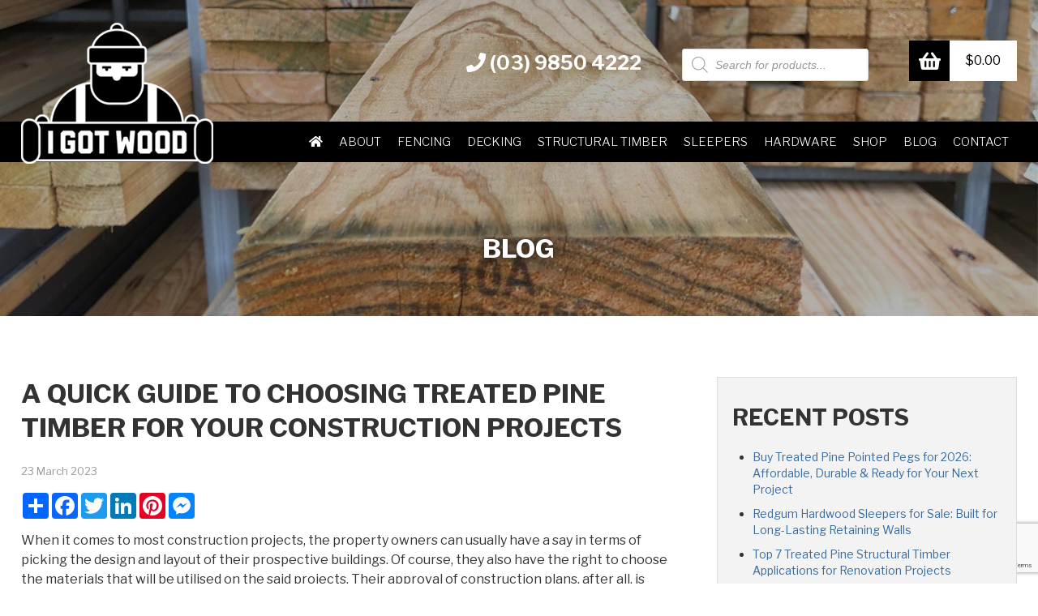

--- FILE ---
content_type: text/html; charset=UTF-8
request_url: https://igotwood.com.au/a-quick-guide-to-choosing-treated-pine-timber-for-your-construction-projects/
body_size: 14119
content:
<!DOCTYPE html><html><head><meta charset="UTF-8"><link media="all" href="https://igotwood.com.au/wp-content/cache/autoptimize/autoptimize_ac63d822c358b847b4bbe6dddaedd015.php" rel="stylesheet"><link media="only screen and (max-width: 768px)" href="https://igotwood.com.au/wp-content/cache/autoptimize/autoptimize_6fe211f8bb15af76999ce9135805d7af.php" rel="stylesheet"><title>A Quick Guide to Choosing Treated Pine Timber for Your Construction Projects - I Got WoodI Got Wood</title><meta name="viewport" content="width=device-width, initial-scale=1, maximum-scale=1"><link rel="shortcut icon" type="image/x-icon" href="https://igotwood.com.au/wp-content/themes/igotwood/favicon.ico"><link rel="stylesheet" href="https://pro.fontawesome.com/releases/v5.10.0/css/all.css" integrity="sha384-AYmEC3Yw5cVb3ZcuHtOA93w35dYTsvhLPVnYs9eStHfGJvOvKxVfELGroGkvsg+p" crossorigin="anonymous"/><meta name="description" content="When it comes to most construction projects, the property owners can usually have a say in terms of picking the design and layout of their prospective buildings. Of course, they also have the right to choose the materials that will be utilised on the said projects. Their approval of construction plans, after all, is vital" /><meta name="robots" content="max-image-preview:large" /><meta name="author" content="Netwizard SEO"/><link rel="canonical" href="https://igotwood.com.au/a-quick-guide-to-choosing-treated-pine-timber-for-your-construction-projects/" /><meta name="generator" content="All in One SEO (AIOSEO) 4.9.3" />  <script async src="https://www.googletagmanager.com/gtag/js?id=G-784H37R310"></script>  <script async src="https://www.googletagmanager.com/gtag/js?id=G-06Z2TWE0VV"></script> <meta property="og:locale" content="en_US" /><meta property="og:site_name" content="I Got Wood -" /><meta property="og:type" content="article" /><meta property="og:title" content="A Quick Guide to Choosing Treated Pine Timber for Your Construction Projects - I Got Wood" /><meta property="og:description" content="When it comes to most construction projects, the property owners can usually have a say in terms of picking the design and layout of their prospective buildings. Of course, they also have the right to choose the materials that will be utilised on the said projects. Their approval of construction plans, after all, is vital" /><meta property="og:url" content="https://igotwood.com.au/a-quick-guide-to-choosing-treated-pine-timber-for-your-construction-projects/" /><meta property="og:image" content="https://igotwood.com.au/wp-content/uploads/2022/05/profile.jpg" /><meta property="og:image:secure_url" content="https://igotwood.com.au/wp-content/uploads/2022/05/profile.jpg" /><meta property="og:image:width" content="500" /><meta property="og:image:height" content="500" /><meta property="article:published_time" content="2023-03-22T23:31:46+00:00" /><meta property="article:modified_time" content="2025-05-18T23:28:19+00:00" /><meta property="article:publisher" content="https://www.facebook.com/igotwood" /><meta name="twitter:card" content="summary" /><meta name="twitter:title" content="A Quick Guide to Choosing Treated Pine Timber for Your Construction Projects - I Got Wood" /><meta name="twitter:description" content="When it comes to most construction projects, the property owners can usually have a say in terms of picking the design and layout of their prospective buildings. Of course, they also have the right to choose the materials that will be utilised on the said projects. Their approval of construction plans, after all, is vital" /><meta name="twitter:image" content="https://igotwood.com.au/wp-content/uploads/2022/05/profile.jpg" /><link rel="alternate" title="oEmbed (JSON)" type="application/json+oembed" href="https://igotwood.com.au/wp-json/oembed/1.0/embed?url=https%3A%2F%2Figotwood.com.au%2Fa-quick-guide-to-choosing-treated-pine-timber-for-your-construction-projects%2F" /><link rel="alternate" title="oEmbed (XML)" type="text/xml+oembed" href="https://igotwood.com.au/wp-json/oembed/1.0/embed?url=https%3A%2F%2Figotwood.com.au%2Fa-quick-guide-to-choosing-treated-pine-timber-for-your-construction-projects%2F&#038;format=xml" /><style id='wp-img-auto-sizes-contain-inline-css' type='text/css'>img:is([sizes=auto i],[sizes^="auto," i]){contain-intrinsic-size:3000px 1500px}</style><style id='wp-block-library-inline-css' type='text/css'>:root{--wp-block-synced-color:#7a00df;--wp-block-synced-color--rgb:122,0,223;--wp-bound-block-color:var(--wp-block-synced-color);--wp-editor-canvas-background:#ddd;--wp-admin-theme-color:#007cba;--wp-admin-theme-color--rgb:0,124,186;--wp-admin-theme-color-darker-10:#006ba1;--wp-admin-theme-color-darker-10--rgb:0,107,160.5;--wp-admin-theme-color-darker-20:#005a87;--wp-admin-theme-color-darker-20--rgb:0,90,135;--wp-admin-border-width-focus:2px}@media (min-resolution:192dpi){:root{--wp-admin-border-width-focus:1.5px}}.wp-element-button{cursor:pointer}:root .has-very-light-gray-background-color{background-color:#eee}:root .has-very-dark-gray-background-color{background-color:#313131}:root .has-very-light-gray-color{color:#eee}:root .has-very-dark-gray-color{color:#313131}:root .has-vivid-green-cyan-to-vivid-cyan-blue-gradient-background{background:linear-gradient(135deg,#00d084,#0693e3)}:root .has-purple-crush-gradient-background{background:linear-gradient(135deg,#34e2e4,#4721fb 50%,#ab1dfe)}:root .has-hazy-dawn-gradient-background{background:linear-gradient(135deg,#faaca8,#dad0ec)}:root .has-subdued-olive-gradient-background{background:linear-gradient(135deg,#fafae1,#67a671)}:root .has-atomic-cream-gradient-background{background:linear-gradient(135deg,#fdd79a,#004a59)}:root .has-nightshade-gradient-background{background:linear-gradient(135deg,#330968,#31cdcf)}:root .has-midnight-gradient-background{background:linear-gradient(135deg,#020381,#2874fc)}:root{--wp--preset--font-size--normal:16px;--wp--preset--font-size--huge:42px}.has-regular-font-size{font-size:1em}.has-larger-font-size{font-size:2.625em}.has-normal-font-size{font-size:var(--wp--preset--font-size--normal)}.has-huge-font-size{font-size:var(--wp--preset--font-size--huge)}.has-text-align-center{text-align:center}.has-text-align-left{text-align:left}.has-text-align-right{text-align:right}.has-fit-text{white-space:nowrap!important}#end-resizable-editor-section{display:none}.aligncenter{clear:both}.items-justified-left{justify-content:flex-start}.items-justified-center{justify-content:center}.items-justified-right{justify-content:flex-end}.items-justified-space-between{justify-content:space-between}.screen-reader-text{border:0;clip-path:inset(50%);height:1px;margin:-1px;overflow:hidden;padding:0;position:absolute;width:1px;word-wrap:normal!important}.screen-reader-text:focus{background-color:#ddd;clip-path:none;color:#444;display:block;font-size:1em;height:auto;left:5px;line-height:normal;padding:15px 23px 14px;text-decoration:none;top:5px;width:auto;z-index:100000}html :where(.has-border-color){border-style:solid}html :where([style*=border-top-color]){border-top-style:solid}html :where([style*=border-right-color]){border-right-style:solid}html :where([style*=border-bottom-color]){border-bottom-style:solid}html :where([style*=border-left-color]){border-left-style:solid}html :where([style*=border-width]){border-style:solid}html :where([style*=border-top-width]){border-top-style:solid}html :where([style*=border-right-width]){border-right-style:solid}html :where([style*=border-bottom-width]){border-bottom-style:solid}html :where([style*=border-left-width]){border-left-style:solid}html :where(img[class*=wp-image-]){height:auto;max-width:100%}:where(figure){margin:0 0 1em}html :where(.is-position-sticky){--wp-admin--admin-bar--position-offset:var(--wp-admin--admin-bar--height,0px)}@media screen and (max-width:600px){html :where(.is-position-sticky){--wp-admin--admin-bar--position-offset:0px}}</style><style id='global-styles-inline-css' type='text/css'>:root{--wp--preset--aspect-ratio--square:1;--wp--preset--aspect-ratio--4-3:4/3;--wp--preset--aspect-ratio--3-4:3/4;--wp--preset--aspect-ratio--3-2:3/2;--wp--preset--aspect-ratio--2-3:2/3;--wp--preset--aspect-ratio--16-9:16/9;--wp--preset--aspect-ratio--9-16:9/16;--wp--preset--color--black:#000;--wp--preset--color--cyan-bluish-gray:#abb8c3;--wp--preset--color--white:#fff;--wp--preset--color--pale-pink:#f78da7;--wp--preset--color--vivid-red:#cf2e2e;--wp--preset--color--luminous-vivid-orange:#ff6900;--wp--preset--color--luminous-vivid-amber:#fcb900;--wp--preset--color--light-green-cyan:#7bdcb5;--wp--preset--color--vivid-green-cyan:#00d084;--wp--preset--color--pale-cyan-blue:#8ed1fc;--wp--preset--color--vivid-cyan-blue:#0693e3;--wp--preset--color--vivid-purple:#9b51e0;--wp--preset--gradient--vivid-cyan-blue-to-vivid-purple:linear-gradient(135deg,#0693e3 0%,#9b51e0 100%);--wp--preset--gradient--light-green-cyan-to-vivid-green-cyan:linear-gradient(135deg,#7adcb4 0%,#00d082 100%);--wp--preset--gradient--luminous-vivid-amber-to-luminous-vivid-orange:linear-gradient(135deg,#fcb900 0%,#ff6900 100%);--wp--preset--gradient--luminous-vivid-orange-to-vivid-red:linear-gradient(135deg,#ff6900 0%,#cf2e2e 100%);--wp--preset--gradient--very-light-gray-to-cyan-bluish-gray:linear-gradient(135deg,#eee 0%,#a9b8c3 100%);--wp--preset--gradient--cool-to-warm-spectrum:linear-gradient(135deg,#4aeadc 0%,#9778d1 20%,#cf2aba 40%,#ee2c82 60%,#fb6962 80%,#fef84c 100%);--wp--preset--gradient--blush-light-purple:linear-gradient(135deg,#ffceec 0%,#9896f0 100%);--wp--preset--gradient--blush-bordeaux:linear-gradient(135deg,#fecda5 0%,#fe2d2d 50%,#6b003e 100%);--wp--preset--gradient--luminous-dusk:linear-gradient(135deg,#ffcb70 0%,#c751c0 50%,#4158d0 100%);--wp--preset--gradient--pale-ocean:linear-gradient(135deg,#fff5cb 0%,#b6e3d4 50%,#33a7b5 100%);--wp--preset--gradient--electric-grass:linear-gradient(135deg,#caf880 0%,#71ce7e 100%);--wp--preset--gradient--midnight:linear-gradient(135deg,#020381 0%,#2874fc 100%);--wp--preset--font-size--small:13px;--wp--preset--font-size--medium:20px;--wp--preset--font-size--large:36px;--wp--preset--font-size--x-large:42px;--wp--preset--spacing--20:.44rem;--wp--preset--spacing--30:.67rem;--wp--preset--spacing--40:1rem;--wp--preset--spacing--50:1.5rem;--wp--preset--spacing--60:2.25rem;--wp--preset--spacing--70:3.38rem;--wp--preset--spacing--80:5.06rem;--wp--preset--shadow--natural:6px 6px 9px rgba(0,0,0,.2);--wp--preset--shadow--deep:12px 12px 50px rgba(0,0,0,.4);--wp--preset--shadow--sharp:6px 6px 0px rgba(0,0,0,.2);--wp--preset--shadow--outlined:6px 6px 0px -3px #fff,6px 6px #000;--wp--preset--shadow--crisp:6px 6px 0px #000}:where(.is-layout-flex){gap:.5em}:where(.is-layout-grid){gap:.5em}body .is-layout-flex{display:flex}.is-layout-flex{flex-wrap:wrap;align-items:center}.is-layout-flex>:is(*,div){margin:0}body .is-layout-grid{display:grid}.is-layout-grid>:is(*,div){margin:0}:where(.wp-block-columns.is-layout-flex){gap:2em}:where(.wp-block-columns.is-layout-grid){gap:2em}:where(.wp-block-post-template.is-layout-flex){gap:1.25em}:where(.wp-block-post-template.is-layout-grid){gap:1.25em}.has-black-color{color:var(--wp--preset--color--black) !important}.has-cyan-bluish-gray-color{color:var(--wp--preset--color--cyan-bluish-gray) !important}.has-white-color{color:var(--wp--preset--color--white) !important}.has-pale-pink-color{color:var(--wp--preset--color--pale-pink) !important}.has-vivid-red-color{color:var(--wp--preset--color--vivid-red) !important}.has-luminous-vivid-orange-color{color:var(--wp--preset--color--luminous-vivid-orange) !important}.has-luminous-vivid-amber-color{color:var(--wp--preset--color--luminous-vivid-amber) !important}.has-light-green-cyan-color{color:var(--wp--preset--color--light-green-cyan) !important}.has-vivid-green-cyan-color{color:var(--wp--preset--color--vivid-green-cyan) !important}.has-pale-cyan-blue-color{color:var(--wp--preset--color--pale-cyan-blue) !important}.has-vivid-cyan-blue-color{color:var(--wp--preset--color--vivid-cyan-blue) !important}.has-vivid-purple-color{color:var(--wp--preset--color--vivid-purple) !important}.has-black-background-color{background-color:var(--wp--preset--color--black) !important}.has-cyan-bluish-gray-background-color{background-color:var(--wp--preset--color--cyan-bluish-gray) !important}.has-white-background-color{background-color:var(--wp--preset--color--white) !important}.has-pale-pink-background-color{background-color:var(--wp--preset--color--pale-pink) !important}.has-vivid-red-background-color{background-color:var(--wp--preset--color--vivid-red) !important}.has-luminous-vivid-orange-background-color{background-color:var(--wp--preset--color--luminous-vivid-orange) !important}.has-luminous-vivid-amber-background-color{background-color:var(--wp--preset--color--luminous-vivid-amber) !important}.has-light-green-cyan-background-color{background-color:var(--wp--preset--color--light-green-cyan) !important}.has-vivid-green-cyan-background-color{background-color:var(--wp--preset--color--vivid-green-cyan) !important}.has-pale-cyan-blue-background-color{background-color:var(--wp--preset--color--pale-cyan-blue) !important}.has-vivid-cyan-blue-background-color{background-color:var(--wp--preset--color--vivid-cyan-blue) !important}.has-vivid-purple-background-color{background-color:var(--wp--preset--color--vivid-purple) !important}.has-black-border-color{border-color:var(--wp--preset--color--black) !important}.has-cyan-bluish-gray-border-color{border-color:var(--wp--preset--color--cyan-bluish-gray) !important}.has-white-border-color{border-color:var(--wp--preset--color--white) !important}.has-pale-pink-border-color{border-color:var(--wp--preset--color--pale-pink) !important}.has-vivid-red-border-color{border-color:var(--wp--preset--color--vivid-red) !important}.has-luminous-vivid-orange-border-color{border-color:var(--wp--preset--color--luminous-vivid-orange) !important}.has-luminous-vivid-amber-border-color{border-color:var(--wp--preset--color--luminous-vivid-amber) !important}.has-light-green-cyan-border-color{border-color:var(--wp--preset--color--light-green-cyan) !important}.has-vivid-green-cyan-border-color{border-color:var(--wp--preset--color--vivid-green-cyan) !important}.has-pale-cyan-blue-border-color{border-color:var(--wp--preset--color--pale-cyan-blue) !important}.has-vivid-cyan-blue-border-color{border-color:var(--wp--preset--color--vivid-cyan-blue) !important}.has-vivid-purple-border-color{border-color:var(--wp--preset--color--vivid-purple) !important}.has-vivid-cyan-blue-to-vivid-purple-gradient-background{background:var(--wp--preset--gradient--vivid-cyan-blue-to-vivid-purple) !important}.has-light-green-cyan-to-vivid-green-cyan-gradient-background{background:var(--wp--preset--gradient--light-green-cyan-to-vivid-green-cyan) !important}.has-luminous-vivid-amber-to-luminous-vivid-orange-gradient-background{background:var(--wp--preset--gradient--luminous-vivid-amber-to-luminous-vivid-orange) !important}.has-luminous-vivid-orange-to-vivid-red-gradient-background{background:var(--wp--preset--gradient--luminous-vivid-orange-to-vivid-red) !important}.has-very-light-gray-to-cyan-bluish-gray-gradient-background{background:var(--wp--preset--gradient--very-light-gray-to-cyan-bluish-gray) !important}.has-cool-to-warm-spectrum-gradient-background{background:var(--wp--preset--gradient--cool-to-warm-spectrum) !important}.has-blush-light-purple-gradient-background{background:var(--wp--preset--gradient--blush-light-purple) !important}.has-blush-bordeaux-gradient-background{background:var(--wp--preset--gradient--blush-bordeaux) !important}.has-luminous-dusk-gradient-background{background:var(--wp--preset--gradient--luminous-dusk) !important}.has-pale-ocean-gradient-background{background:var(--wp--preset--gradient--pale-ocean) !important}.has-electric-grass-gradient-background{background:var(--wp--preset--gradient--electric-grass) !important}.has-midnight-gradient-background{background:var(--wp--preset--gradient--midnight) !important}.has-small-font-size{font-size:var(--wp--preset--font-size--small) !important}.has-medium-font-size{font-size:var(--wp--preset--font-size--medium) !important}.has-large-font-size{font-size:var(--wp--preset--font-size--large) !important}.has-x-large-font-size{font-size:var(--wp--preset--font-size--x-large) !important}</style><style id='classic-theme-styles-inline-css' type='text/css'>/*! This file is auto-generated */
.wp-block-button__link{color:#fff;background-color:#32373c;border-radius:9999px;box-shadow:none;text-decoration:none;padding:calc(.667em + 2px) calc(1.333em + 2px);font-size:1.125em}.wp-block-file__button{background:#32373c;color:#fff;text-decoration:none}</style><style id='woocommerce-inline-inline-css' type='text/css'>.woocommerce form .form-row .required{visibility:visible}</style> <script type="text/javascript" src="https://igotwood.com.au/wp-content/cache/autoptimize/autoptimize_single_16623e9f7cd802cf093c325c511a739c.php" id="jquery-js"></script> <script type="text/javascript" defer='defer' src="https://igotwood.com.au/wp-content/plugins/woocommerce/assets/js/jquery-blockui/jquery.blockUI.min.js?ver=2.7.0-wc.10.4.3" id="wc-jquery-blockui-js" defer="defer" data-wp-strategy="defer"></script> <script type="text/javascript" id="wc-add-to-cart-js-extra">var wc_add_to_cart_params={"ajax_url":"/wp-admin/admin-ajax.php","wc_ajax_url":"/?wc-ajax=%%endpoint%%","i18n_view_cart":"View cart","cart_url":"https://igotwood.com.au/cart/","is_cart":"","cart_redirect_after_add":"no"};</script> <script type="text/javascript" defer='defer' src="https://igotwood.com.au/wp-content/plugins/woocommerce/assets/js/frontend/add-to-cart.min.js?ver=10.4.3" id="wc-add-to-cart-js" defer="defer" data-wp-strategy="defer"></script> <script type="text/javascript" defer='defer' src="https://igotwood.com.au/wp-content/plugins/woocommerce/assets/js/js-cookie/js.cookie.min.js?ver=2.1.4-wc.10.4.3" id="wc-js-cookie-js" defer="defer" data-wp-strategy="defer"></script> <script type="text/javascript" id="woocommerce-js-extra">var woocommerce_params={"ajax_url":"/wp-admin/admin-ajax.php","wc_ajax_url":"/?wc-ajax=%%endpoint%%","i18n_password_show":"Show password","i18n_password_hide":"Hide password"};</script> <script type="text/javascript" defer='defer' src="https://igotwood.com.au/wp-content/plugins/woocommerce/assets/js/frontend/woocommerce.min.js?ver=10.4.3" id="woocommerce-js" defer="defer" data-wp-strategy="defer"></script> <script type="text/javascript" id="WCPAY_ASSETS-js-extra">var wcpayAssets={"url":"https://igotwood.com.au/wp-content/plugins/woocommerce-payments/dist/"};</script> <link rel="https://api.w.org/" href="https://igotwood.com.au/wp-json/" /><link rel="alternate" title="JSON" type="application/json" href="https://igotwood.com.au/wp-json/wp/v2/posts/3899" /><link rel='shortlink' href='https://igotwood.com.au/?p=3899' /> <script type="text/javascript">var jQueryMigrateHelperHasSentDowngrade=false;window.onerror=function(msg,url,line,col,error){if(jQueryMigrateHelperHasSentDowngrade){return true;}
var xhr=new XMLHttpRequest();var nonce='beb286f207';var jQueryFunctions=['andSelf','browser','live','boxModel','support.boxModel','size','swap','clean','sub',];var match_pattern=/\)\.(.+?) is not a function/;var erroredFunction=msg.match(match_pattern);if(null===erroredFunction||typeof erroredFunction!=='object'||typeof erroredFunction[1]==="undefined"||-1===jQueryFunctions.indexOf(erroredFunction[1])){return true;}
jQueryMigrateHelperHasSentDowngrade=true;xhr.open('POST','https://igotwood.com.au/wp-admin/admin-ajax.php');xhr.setRequestHeader('Content-Type','application/x-www-form-urlencoded');xhr.onload=function(){var response,reload=false;if(200===xhr.status){try{response=JSON.parse(xhr.response);reload=response.data.reload;}catch(e){reload=false;}}
if(reload){location.reload();}};xhr.send(encodeURI('action=jquery-migrate-downgrade-version&_wpnonce='+nonce));return true;}</script> <style>.dgwt-wcas-ico-magnifier,.dgwt-wcas-ico-magnifier-handler{max-width:20px}.dgwt-wcas-search-wrapp{max-width:600px}</style><meta name="google-site-verification" content="RUGRHfgZmQKT2DRXc6R_YVJE3Ys7TPadxLLJwSsoSIg" /> <noscript><style>.woocommerce-product-gallery{opacity:1 !important}</style></noscript>  <script type="application/ld+json" class="saswp-schema-markup-output">[{"@context":"https:\/\/schema.org\/","@graph":[{"@context":"https:\/\/schema.org\/","@type":"SiteNavigationElement","@id":"https:\/\/igotwood.com.au\/#","name":"","url":"https:\/\/igotwood.com.au\/"},{"@context":"https:\/\/schema.org\/","@type":"SiteNavigationElement","@id":"https:\/\/igotwood.com.au\/#about","name":"About","url":"https:\/\/igotwood.com.au\/about\/"},{"@context":"https:\/\/schema.org\/","@type":"SiteNavigationElement","@id":"https:\/\/igotwood.com.au\/#fencing","name":"Fencing","url":"https:\/\/igotwood.com.au\/fencing\/"},{"@context":"https:\/\/schema.org\/","@type":"SiteNavigationElement","@id":"https:\/\/igotwood.com.au\/#decking","name":"Decking","url":"https:\/\/igotwood.com.au\/decking\/"},{"@context":"https:\/\/schema.org\/","@type":"SiteNavigationElement","@id":"https:\/\/igotwood.com.au\/#structural-timber","name":"Structural Timber","url":"https:\/\/igotwood.com.au\/structural-timber\/"},{"@context":"https:\/\/schema.org\/","@type":"SiteNavigationElement","@id":"https:\/\/igotwood.com.au\/#sleepers","name":"Sleepers","url":"https:\/\/igotwood.com.au\/sleepers\/"},{"@context":"https:\/\/schema.org\/","@type":"SiteNavigationElement","@id":"https:\/\/igotwood.com.au\/#hardware","name":"Hardware","url":"https:\/\/igotwood.com.au\/hardware\/"},{"@context":"https:\/\/schema.org\/","@type":"SiteNavigationElement","@id":"https:\/\/igotwood.com.au\/#shop","name":"Shop","url":"https:\/\/igotwood.com.au\/shop\/"},{"@context":"https:\/\/schema.org\/","@type":"SiteNavigationElement","@id":"https:\/\/igotwood.com.au\/#cart","name":"Cart","url":"https:\/\/igotwood.com.au\/cart\/"},{"@context":"https:\/\/schema.org\/","@type":"SiteNavigationElement","@id":"https:\/\/igotwood.com.au\/#checkout","name":"Checkout","url":"https:\/\/igotwood.com.au\/checkout\/"},{"@context":"https:\/\/schema.org\/","@type":"SiteNavigationElement","@id":"https:\/\/igotwood.com.au\/#my-account","name":"My account","url":"https:\/\/igotwood.com.au\/my-account\/"},{"@context":"https:\/\/schema.org\/","@type":"SiteNavigationElement","@id":"https:\/\/igotwood.com.au\/#blog","name":"Blog","url":"https:\/\/igotwood.com.au\/category\/blog\/"},{"@context":"https:\/\/schema.org\/","@type":"SiteNavigationElement","@id":"https:\/\/igotwood.com.au\/#contact","name":"Contact","url":"https:\/\/igotwood.com.au\/contact\/"}]},{"@context":"https:\/\/schema.org\/","@type":"WebSite","@id":"https:\/\/igotwood.com.au#website","headline":"I Got Wood","name":"I Got Wood","description":"","url":"https:\/\/igotwood.com.au","potentialAction":{"@type":"SearchAction","target":"https:\/\/igotwood.com.au?s={search_term_string}","query-input":"required name=search_term_string"}},{"@context":"https:\/\/schema.org\/","@type":"Organization","@id":"https:\/\/igotwood.com.au#Organization","name":"I Got Wood","url":"https:\/\/igotwood.com.au","sameAs":["https:\/\/www.facebook.com\/igotwood"],"logo":{"@type":"ImageObject","url":"https:\/\/igotwood.com.au\/wp-content\/uploads\/2022\/11\/logo.png","width":"237","height":"174"},"contactPoint":{"@type":"ContactPoint","contactType":"customer support","telephone":"+61398504222","url":"https:\/\/igotwood.com.au\/contact\/"}}]</script>  <script async src="https://www.googletagmanager.com/gtag/js?id=AW-860757722"></script> </head><body class="wp-singular post-template-default single single-post postid-3899 single-format-standard wp-theme-igotwood theme-igotwood woocommerce-no-js"> <noscript><iframe src="https://www.googletagmanager.com/ns.html?id=GTM-MBC5SV2"
height="0" width="0" style="display:none;visibility:hidden"></iframe></noscript><div id="header"><div class="container"> <a href="https://igotwood.com.au/" alt="I Got Wood"> <img class="logo" src="https://igotwood.com.au/wp-content/themes/igotwood/images/logo.png" alt="igotwood logo" /> </a><div class="header-right"> <a class="phone" href="tel:+61398504222"><i class="fas fa-phone"></i> (03) 9850 4222</a><div  class="dgwt-wcas-search-wrapp dgwt-wcas-no-submit woocommerce dgwt-wcas-style-solaris js-dgwt-wcas-layout-classic dgwt-wcas-layout-classic js-dgwt-wcas-mobile-overlay-enabled"><form class="dgwt-wcas-search-form" role="search" action="https://igotwood.com.au/" method="get"><div class="dgwt-wcas-sf-wrapp"> <svg class="dgwt-wcas-ico-magnifier" xmlns="http://www.w3.org/2000/svg"
 xmlns:xlink="http://www.w3.org/1999/xlink" x="0px" y="0px"
 viewBox="0 0 51.539 51.361" xml:space="preserve"> <path 						 d="M51.539,49.356L37.247,35.065c3.273-3.74,5.272-8.623,5.272-13.983c0-11.742-9.518-21.26-21.26-21.26 S0,9.339,0,21.082s9.518,21.26,21.26,21.26c5.361,0,10.244-1.999,13.983-5.272l14.292,14.292L51.539,49.356z M2.835,21.082 c0-10.176,8.249-18.425,18.425-18.425s18.425,8.249,18.425,18.425S31.436,39.507,21.26,39.507S2.835,31.258,2.835,21.082z"/> </svg> <label class="screen-reader-text"
 for="dgwt-wcas-search-input-1">Products search</label> <input id="dgwt-wcas-search-input-1"
 type="search"
 class="dgwt-wcas-search-input"
 name="s"
 value=""
 placeholder="Search for products..."
 autocomplete="off"
 /><div class="dgwt-wcas-preloader"></div><div class="dgwt-wcas-voice-search"></div> <input type="hidden" name="post_type" value="product"/> <input type="hidden" name="dgwt_wcas" value="1"/></div></form></div><div class="basket"> <a href="https://igotwood.com.au/cart"> <i class="fas fa-shopping-basket"></i> <span class="total"><span class="woocommerce-Price-amount amount"><bdi><span class="woocommerce-Price-currencySymbol">&#36;</span>0.00</bdi></span></span> </a></div></div><div class="clear"></div></div></div><div id="menu"><div class="container"><div class="menu-main-menu-container"><ul id="menu-main-menu" class="menu"><li id="menu-item-670" class="menu-item menu-item-type-post_type menu-item-object-page menu-item-home menu-item-670"><a href="https://igotwood.com.au/"><i class="fa fa-home"></i></a></li><li id="menu-item-1635" class="menu-item menu-item-type-post_type menu-item-object-page menu-item-1635"><a href="https://igotwood.com.au/about/">About</a></li><li id="menu-item-2249" class="menu-item menu-item-type-post_type menu-item-object-page menu-item-2249"><a href="https://igotwood.com.au/fencing/">Fencing</a></li><li id="menu-item-2248" class="menu-item menu-item-type-post_type menu-item-object-page menu-item-2248"><a href="https://igotwood.com.au/decking/">Decking</a></li><li id="menu-item-2247" class="menu-item menu-item-type-post_type menu-item-object-page menu-item-2247"><a href="https://igotwood.com.au/structural-timber/">Structural Timber</a></li><li id="menu-item-2246" class="menu-item menu-item-type-post_type menu-item-object-page menu-item-2246"><a href="https://igotwood.com.au/sleepers/">Sleepers</a></li><li id="menu-item-2245" class="menu-item menu-item-type-post_type menu-item-object-page menu-item-2245"><a href="https://igotwood.com.au/hardware/">Hardware</a></li><li id="menu-item-2251" class="menu-item menu-item-type-post_type menu-item-object-page menu-item-has-children menu-item-2251"><a href="https://igotwood.com.au/shop/">Shop</a><ul class="sub-menu"><li id="menu-item-2328" class="menu-item menu-item-type-post_type menu-item-object-page menu-item-2328"><a href="https://igotwood.com.au/cart/">Cart</a></li><li id="menu-item-2327" class="menu-item menu-item-type-post_type menu-item-object-page menu-item-2327"><a href="https://igotwood.com.au/checkout/">Checkout</a></li><li id="menu-item-2326" class="menu-item menu-item-type-post_type menu-item-object-page menu-item-2326"><a href="https://igotwood.com.au/my-account/">My account</a></li></ul></li><li id="menu-item-2250" class="menu-item menu-item-type-taxonomy menu-item-object-category current-post-ancestor current-menu-parent current-post-parent menu-item-2250"><a href="https://igotwood.com.au/category/blog/">Blog</a></li><li id="menu-item-807" class="menu-item menu-item-type-post_type menu-item-object-page menu-item-807"><a href="https://igotwood.com.au/contact/">Contact</a></li></ul></div></div></div><div id="inner"><div class="container"><h3>Blog</h3></div></div><div id="content"><div class="container"><div class="clear"></div><div class="main"><h1>A Quick Guide to Choosing Treated Pine Timber for Your Construction Projects</h1> <span class="date">23 March 2023</span><div class="share"><div class="a2a_kit a2a_kit_size_32 a2a_default_style"> <a class="a2a_dd" href="https://www.addtoany.com/share"></a> <a class="a2a_button_facebook"></a> <a class="a2a_button_twitter"></a> <a class="a2a_button_linkedin"></a> <a class="a2a_button_pinterest"></a> <a class="a2a_button_facebook_messenger"></a></div> <script async src="https://static.addtoany.com/menu/page.js"></script> </div><p>When it comes to most construction projects, the property owners can usually have a say in terms of picking the design and layout of their prospective buildings. Of course, they also have the right to choose the materials that will be utilised on the said projects. Their approval of construction plans, after all, is vital for the project to continue.</p><p>Many materials can be used in constructing buildings and structures. One of these materials is treated pine timber.</p><p><strong>A Quick Overview of Treated Pine Timber</strong></p><p>Treated pine timber comes from pine, a timber material that can grow in a wide variety of environments. This material, unlike other timbers, requires only a short amount of time to generate a lot of useful timber. It is also convenient to raise.</p><p>Once pine is treated, it can turn into treated pine timber. Since treated pine timber is a softwood, it is expected to not have any pores. Its malleability then makes the material easy to work with. This processed pine material is even eco-friendly as its main material in Australia can be harvested from plantations regulated by government organisations that handle environmental-related concerns and policies.</p><p>The pine materials can become treated pine timbers once they are <a href="https://www.epa.nsw.gov.au/your-environment/household-building-and-renovation/treated-timber">permeated with a chemical solution</a>, making them last for a long time. The chemical solution used for the treated pine timbers can make them resistant to rot and decay. It can also ensure that the timbers will be versatile enough to be used in many construction projects.</p><p><strong>Choosing the Right Treated Pine Timber</strong></p><p>Not all treated pine timbers share similar qualities. Pines often undergo various levels of treatment so they can boast various properties that can make them useful in specific applications. To date, treated pine timbers are grouped into varying hazard (H) classes. These classes are as follows.</p><p><strong>• H1:</strong>H1 treated pine timbers are best used for well-ventilated places, off the ground, and isolated from weather conditions. Pine timbers under the H1 level are treated to minimise their chances of getting attacked by insects and termites. These materials can be used for framing, flooring, interior joinery, and furniture pieces.</p><p><strong>• H2:</strong>H2 treated pine timbers boast almost the same qualities as H1 treated pine timbers. One thing that makes these materials different from the H1 ones is they are more resilient. They are perfect for flooring, framing, and any elements in dry situations.</p><p><strong>• H3:</strong>H3 treated pine timbers are meant for wood applications kept off the ground. They are also intended for applications exposed to weather conditions and periodic moderate wetting. These timbers can be used for decking, framing, weatherboard, aboveground pergola posts, window joinery, and fascia.</p><p><strong>• H4:</strong>H4 treated pine timbers can be used in places in contact with the ground. They can deter the attacks carried by insects and the effects of radical decay. These materials can be used for fence posts, greenhouses, in-ground pergola posts, and landscaping.</p><p><strong>• H5:</strong>H5 treated pine timbers have a strong level of protection, making them useful in areas in contact with the ground or fresh water. They are effective in deterring the effects of extreme decay. These treated pine timbers can be processed into retaining walls, building poles, house stumps, and cooling tower fills.</p><p><strong>• H6:</strong>H6 treated pine timbers have protection against the highest level of hazard, which is seawater. These timbers are only used for boat hulls, marine piles, and other marine uses.</p><p>Knowing these types of treated pine timbers allows contractors and project owners to pick the right one for their applications. If you need help, you can contact us at I Got Wood. You can also <a href="https://igotwood.com.au/shop/">visit our online store</a> to know more about our timber products.</p><p class="opt">Optimized by: <a href="http://www.netwizardseo.com.au" target="_blank">Netwizard SEO</a></p></div><div class="sidebar"><h2>Recent Posts</h2><ul><li><a href="https://igotwood.com.au/buy-treated-pine-pointed-pegs-for-your-2026-project/">Buy Treated Pine Pointed Pegs for 2026: Affordable, Durable &#038; Ready for Your Next Project</a></li><li><a href="https://igotwood.com.au/redgum-hardwood-sleepers-for-sale-built-for-retaining-walls/">Redgum Hardwood Sleepers for Sale: Built for Long-Lasting Retaining Walls</a></li><li><a href="https://igotwood.com.au/top-7-treated-pine-structural-timber-applications/">Top 7 Treated Pine Structural Timber Applications for Renovation Projects</a></li><li><a href="https://igotwood.com.au/order-galvanised-post-supports-online-for-outdoor-structures/">Order Galvanised Post Supports Online &#8211; The Secret to Sturdy Outdoor Structures</a></li><li><a href="https://igotwood.com.au/laminated-hardwood-panels-pros-cons-and-best-uses/">Laminated Hardwood Panels for Sale: Pros, Cons, and Best Uses in Your Home</a></li><li><a href="https://igotwood.com.au/order-fence-rail-bracket-online-pick-quality-for-long-life/">Order Fence Rail Bracket Online: Why Quality Product Makes or Breaks Your Fence</a></li><li><a href="https://igotwood.com.au/cutek-extreme-cd50-decking-oil-maintenance-schedule-signs/">Cutek Extreme CD50 Decking Oil: Maintenance Schedule Signs Indicating Recoat</a></li><li><a href="https://igotwood.com.au/buy-merbau-hardwood-windsor-picket-online/">Buy Merbau Hardwood Windsor Picket Online: How Builders and DIYers Use It for Stunning Results</a></li><li><a href="https://igotwood.com.au/hardwood-timber-decking-maintenance-for-beautiful-decks/">Hardwood Timber Decking Maintenance: Keep Your Deck Beautiful and Durable for Years</a></li><li><a href="https://igotwood.com.au/hardwood-weatherboards-for-sale-shop-online-and-save/">Hardwood Weatherboards for Sale: Shop Online &#038; Save on Premium Timber</a></li></ul></div><div class="clear"></div></div></div><div class="clear"></div><div id="top-footer"><div class="container"><div class="fcol fcol-1"><h3>Navigation</h3><div class="menu-main-menu-container"><ul id="menu-main-menu-1" class="menu"><li class="menu-item menu-item-type-post_type menu-item-object-page menu-item-home menu-item-670"><a href="https://igotwood.com.au/"><i class="fa fa-home"></i></a></li><li class="menu-item menu-item-type-post_type menu-item-object-page menu-item-1635"><a href="https://igotwood.com.au/about/">About</a></li><li class="menu-item menu-item-type-post_type menu-item-object-page menu-item-2249"><a href="https://igotwood.com.au/fencing/">Fencing</a></li><li class="menu-item menu-item-type-post_type menu-item-object-page menu-item-2248"><a href="https://igotwood.com.au/decking/">Decking</a></li><li class="menu-item menu-item-type-post_type menu-item-object-page menu-item-2247"><a href="https://igotwood.com.au/structural-timber/">Structural Timber</a></li><li class="menu-item menu-item-type-post_type menu-item-object-page menu-item-2246"><a href="https://igotwood.com.au/sleepers/">Sleepers</a></li><li class="menu-item menu-item-type-post_type menu-item-object-page menu-item-2245"><a href="https://igotwood.com.au/hardware/">Hardware</a></li><li class="menu-item menu-item-type-post_type menu-item-object-page menu-item-has-children menu-item-2251"><a href="https://igotwood.com.au/shop/">Shop</a><ul class="sub-menu"><li class="menu-item menu-item-type-post_type menu-item-object-page menu-item-2328"><a href="https://igotwood.com.au/cart/">Cart</a></li><li class="menu-item menu-item-type-post_type menu-item-object-page menu-item-2327"><a href="https://igotwood.com.au/checkout/">Checkout</a></li><li class="menu-item menu-item-type-post_type menu-item-object-page menu-item-2326"><a href="https://igotwood.com.au/my-account/">My account</a></li></ul></li><li class="menu-item menu-item-type-taxonomy menu-item-object-category current-post-ancestor current-menu-parent current-post-parent menu-item-2250"><a href="https://igotwood.com.au/category/blog/">Blog</a></li><li class="menu-item menu-item-type-post_type menu-item-object-page menu-item-807"><a href="https://igotwood.com.au/contact/">Contact</a></li></ul></div></div><div class="fcol fcol-2"> <img src="https://igotwood.com.au/wp-content/themes/igotwood/images/logo.png" alt="igotwood footer logo" /></div><div class="fcol fcol-3"><h3>Contact Us</h3><p><b>I Got Wood</b><br />519 Mountain Highway, Bayswater VIC 3153<br />Phone: (03) 9850 4222<br />Email: info@igotwood.com.au<br />Mon-Fri: 7:00am – 4:00pm<br>Saturday: 8:30am - 1:00pm<br><a href="https://www.facebook.com/igotwood" target="blank"><picture><source srcset="https://igotwood.com.au/wp-content/uploads/2022/05/facebook.png.webp" type="image/webp"><img src="https://igotwood.com.au/wp-content/uploads/2022/05/facebook.png" width="32px" alt="fb logo" class="webpexpress-processed"></picture></a></p></div><div class="clear"></div></div></div><div id="footer"><div class="container"><p class="copy">Copyright &copy; 2026 I Got Wood. <span class="mhide">All Rights Reserved.</span> &nbsp;|&nbsp; <a href="https://igotwood.com.au/return-refund-shipping-policy/">Return, Refund & Shipping Policy</a></p><p class="designer"><span class="mblock">Web Design by: <a href="http://www.netwizarddesign.com.au" target="_blank">Netwizard Design</a></span></p><div class="clear"></div></div></div> <script src="https://code.jquery.com/jquery-2.0.0.min.js"></script> <script src="https://igotwood.com.au/wp-content/themes/igotwood/js/jquery.cycle2.min.js"></script> <script src="https://igotwood.com.au/wp-content/themes/igotwood/js/jquery.slicknav.min.js"></script> <link href="https://unpkg.com/aos@2.3.1/dist/aos.css" rel="stylesheet"> <script src="https://unpkg.com/aos@2.3.1/dist/aos.js"></script> <script>jQuery(".woocommerce-product-gallery__wrapper a").simpleLightbox();</script> <script type="speculationrules">{"prefetch":[{"source":"document","where":{"and":[{"href_matches":"/*"},{"not":{"href_matches":["/wp-*.php","/wp-admin/*","/wp-content/uploads/*","/wp-content/*","/wp-content/plugins/*","/wp-content/themes/igotwood/*","/*\\?(.+)"]}},{"not":{"selector_matches":"a[rel~=\"nofollow\"]"}},{"not":{"selector_matches":".no-prefetch, .no-prefetch a"}}]},"eagerness":"conservative"}]}</script> <script type='text/javascript'>(function(){var c=document.body.className;c=c.replace(/woocommerce-no-js/,'woocommerce-js');document.body.className=c;})();</script> <script type="text/javascript" defer='defer' src="https://igotwood.com.au/wp-includes/js/dist/hooks.min.js?ver=dd5603f07f9220ed27f1" id="wp-hooks-js"></script> <script type="text/javascript" defer='defer' src="https://igotwood.com.au/wp-includes/js/dist/i18n.min.js?ver=c26c3dc7bed366793375" id="wp-i18n-js"></script> <script type="text/javascript" defer='defer' src="https://igotwood.com.au/wp-content/plugins/woocommerce/assets/js/sourcebuster/sourcebuster.min.js?ver=10.4.3" id="sourcebuster-js-js"></script> <script type="text/javascript" defer='defer' src="https://igotwood.com.au/wp-content/plugins/woocommerce/assets/js/frontend/order-attribution.min.js?ver=10.4.3" id="wc-order-attribution-js"></script> <script type="text/javascript" defer='defer' src="https://www.google.com/recaptcha/api.js?render=6Lff8isgAAAAAHPD8cCmL-3kHtMBnAYcRaTKiOfT&amp;ver=3.0" id="google-recaptcha-js"></script> <script type="text/javascript" defer='defer' src="https://igotwood.com.au/wp-includes/js/dist/vendor/wp-polyfill.min.js?ver=3.15.0" id="wp-polyfill-js"></script> <script type="text/javascript" id="jquery-dgwt-wcas-js-extra">var dgwt_wcas={"labels":{"product_plu":"Products","vendor":"Vendor","vendor_plu":"Vendors","sku_label":"SKU:","sale_badge":"Sale","vendor_sold_by":"Sold by:","featured_badge":"Featured","in":"in","read_more":"continue reading","no_results":"\"No results\"","no_results_default":"No results","show_more":"See all products...","show_more_details":"See all products...","search_placeholder":"Search for products...","submit":"Search","search_hist":"Your search history","search_hist_clear":"Clear","mob_overlay_label":"Open search in the mobile overlay","tax_product_cat_plu":"Categories","tax_product_cat":"Category","tax_product_tag_plu":"Tags","tax_product_tag":"Tag"},"ajax_search_endpoint":"/?wc-ajax=dgwt_wcas_ajax_search","ajax_details_endpoint":"/?wc-ajax=dgwt_wcas_result_details","ajax_prices_endpoint":"/?wc-ajax=dgwt_wcas_get_prices","action_search":"dgwt_wcas_ajax_search","action_result_details":"dgwt_wcas_result_details","action_get_prices":"dgwt_wcas_get_prices","min_chars":"3","width":"auto","show_details_panel":"","show_images":"1","show_price":"","show_desc":"","show_sale_badge":"","show_featured_badge":"","dynamic_prices":"","is_rtl":"","show_preloader":"1","show_headings":"1","preloader_url":"","taxonomy_brands":"","img_url":"https://igotwood.com.au/wp-content/plugins/ajax-search-for-woocommerce/assets/img/","is_premium":"","layout_breakpoint":"992","mobile_overlay_breakpoint":"992","mobile_overlay_wrapper":"body","mobile_overlay_delay":"0","debounce_wait_ms":"400","send_ga_events":"1","enable_ga_site_search_module":"","magnifier_icon":"\t\t\t\t\u003Csvg class=\"\" xmlns=\"http://www.w3.org/2000/svg\"\n\t\t\t\t\t xmlns:xlink=\"http://www.w3.org/1999/xlink\" x=\"0px\" y=\"0px\"\n\t\t\t\t\t viewBox=\"0 0 51.539 51.361\" xml:space=\"preserve\"\u003E\n\t\t             \u003Cpath \t\t\t\t\t\t d=\"M51.539,49.356L37.247,35.065c3.273-3.74,5.272-8.623,5.272-13.983c0-11.742-9.518-21.26-21.26-21.26 S0,9.339,0,21.082s9.518,21.26,21.26,21.26c5.361,0,10.244-1.999,13.983-5.272l14.292,14.292L51.539,49.356z M2.835,21.082 c0-10.176,8.249-18.425,18.425-18.425s18.425,8.249,18.425,18.425S31.436,39.507,21.26,39.507S2.835,31.258,2.835,21.082z\"/\u003E\n\t\t\t\t\u003C/svg\u003E\n\t\t\t\t","magnifier_icon_pirx":"\t\t\t\t\u003Csvg class=\"\" xmlns=\"http://www.w3.org/2000/svg\" width=\"18\" height=\"18\" viewBox=\"0 0 18 18\"\u003E\n\t\t\t\t\t\u003Cpath  d=\" M 16.722523,17.901412 C 16.572585,17.825208 15.36088,16.670476 14.029846,15.33534 L 11.609782,12.907819 11.01926,13.29667 C 8.7613237,14.783493 5.6172703,14.768302 3.332423,13.259528 -0.07366363,11.010358 -1.0146502,6.5989684 1.1898146,3.2148776\n\t\t\t\t\t\t  1.5505179,2.6611594 2.4056498,1.7447266 2.9644271,1.3130497 3.4423015,0.94387379 4.3921825,0.48568469 5.1732652,0.2475835 5.886299,0.03022609 6.1341883,0 7.2037391,0 8.2732897,0 8.521179,0.03022609 9.234213,0.2475835 c 0.781083,0.23810119 1.730962,0.69629029 2.208837,1.0654662\n\t\t\t\t\t\t  0.532501,0.4113763 1.39922,1.3400096 1.760153,1.8858877 1.520655,2.2998531 1.599025,5.3023778 0.199549,7.6451086 -0.208076,0.348322 -0.393306,0.668209 -0.411622,0.710863 -0.01831,0.04265 1.065556,1.18264 2.408603,2.533307 1.343046,1.350666 2.486621,2.574792 2.541278,2.720279 0.282475,0.7519\n\t\t\t\t\t\t  -0.503089,1.456506 -1.218488,1.092917 z M 8.4027892,12.475062 C 9.434946,12.25579 10.131043,11.855461 10.99416,10.984753 11.554519,10.419467 11.842507,10.042366 12.062078,9.5863882 12.794223,8.0659672 12.793657,6.2652398 12.060578,4.756293 11.680383,3.9737304 10.453587,2.7178427\n\t\t\t\t\t\t  9.730569,2.3710306 8.6921295,1.8729196 8.3992147,1.807606 7.2037567,1.807606 6.0082984,1.807606 5.7153841,1.87292 4.6769446,2.3710306 3.9539263,2.7178427 2.7271301,3.9737304 2.3469352,4.756293 1.6138384,6.2652398 1.6132726,8.0659672 2.3454252,9.5863882 c 0.4167354,0.8654208 1.5978784,2.0575608\n\t\t\t\t\t\t  2.4443766,2.4671358 1.0971012,0.530827 2.3890403,0.681561 3.6130134,0.421538 z\n\t\t\t\t\t\"/\u003E\n\t\t\t\t\u003C/svg\u003E\n\t\t\t\t","history_icon":"\t\t\t\t\u003Csvg class=\"\" xmlns=\"http://www.w3.org/2000/svg\" width=\"18\" height=\"16\"\u003E\n\t\t\t\t\t\u003Cg transform=\"translate(-17.498822,-36.972165)\"\u003E\n\t\t\t\t\t\t\u003Cpath \t\t\t\t\t\t\td=\"m 26.596964,52.884295 c -0.954693,-0.11124 -2.056421,-0.464654 -2.888623,-0.926617 -0.816472,-0.45323 -1.309173,-0.860824 -1.384955,-1.145723 -0.106631,-0.400877 0.05237,-0.801458 0.401139,-1.010595 0.167198,-0.10026 0.232609,-0.118358 0.427772,-0.118358 0.283376,0 0.386032,0.04186 0.756111,0.308336 1.435559,1.033665 3.156285,1.398904 4.891415,1.038245 2.120335,-0.440728 3.927688,-2.053646 4.610313,-4.114337 0.244166,-0.737081 0.291537,-1.051873 0.293192,-1.948355 0.0013,-0.695797 -0.0093,-0.85228 -0.0806,-1.189552 -0.401426,-1.899416 -1.657702,-3.528366 -3.392535,-4.398932 -2.139097,-1.073431 -4.69701,-0.79194 -6.613131,0.727757 -0.337839,0.267945 -0.920833,0.890857 -1.191956,1.27357 -0.66875,0.944 -1.120577,2.298213 -1.120577,3.35859 v 0.210358 h 0.850434 c 0.82511,0 0.854119,0.0025 0.974178,0.08313 0.163025,0.109516 0.246992,0.333888 0.182877,0.488676 -0.02455,0.05927 -0.62148,0.693577 -1.32651,1.40957 -1.365272,1.3865 -1.427414,1.436994 -1.679504,1.364696 -0.151455,-0.04344 -2.737016,-2.624291 -2.790043,-2.784964 -0.05425,-0.16438 0.02425,-0.373373 0.179483,-0.477834 0.120095,-0.08082 0.148717,-0.08327 0.970779,-0.08327 h 0.847035 l 0.02338,-0.355074 c 0.07924,-1.203664 0.325558,-2.153721 0.819083,-3.159247 1.083047,-2.206642 3.117598,-3.79655 5.501043,-4.298811 0.795412,-0.167616 1.880855,-0.211313 2.672211,-0.107576 3.334659,0.437136 6.147035,3.06081 6.811793,6.354741 0.601713,2.981541 -0.541694,6.025743 -2.967431,7.900475 -1.127277,0.871217 -2.441309,1.407501 -3.893104,1.588856 -0.447309,0.05588 -1.452718,0.06242 -1.883268,0.01225 z m 3.375015,-5.084703 c -0.08608,-0.03206 -2.882291,-1.690237 -3.007703,-1.783586 -0.06187,-0.04605 -0.160194,-0.169835 -0.218507,-0.275078 L 26.639746,45.549577 V 43.70452 41.859464 L 26.749,41.705307 c 0.138408,-0.195294 0.31306,-0.289155 0.538046,-0.289155 0.231638,0 0.438499,0.109551 0.563553,0.298452 l 0.10019,0.151342 0.01053,1.610898 0.01053,1.610898 0.262607,0.154478 c 1.579961,0.929408 2.399444,1.432947 2.462496,1.513106 0.253582,0.322376 0.140877,0.816382 -0.226867,0.994404 -0.148379,0.07183 -0.377546,0.09477 -0.498098,0.04986 z\"/\u003E\n\t\t\t\t\t\u003C/g\u003E\n\t\t\t\t\u003C/svg\u003E\n\t\t\t\t","close_icon":"\t\t\t\t\u003Csvg class=\"\" xmlns=\"http://www.w3.org/2000/svg\" height=\"24\" viewBox=\"0 0 24 24\"\n\t\t\t\t\t width=\"24\"\u003E\n\t\t\t\t\t\u003Cpath \t\t\t\t\t\td=\"M18.3 5.71c-.39-.39-1.02-.39-1.41 0L12 10.59 7.11 5.7c-.39-.39-1.02-.39-1.41 0-.39.39-.39 1.02 0 1.41L10.59 12 5.7 16.89c-.39.39-.39 1.02 0 1.41.39.39 1.02.39 1.41 0L12 13.41l4.89 4.89c.39.39 1.02.39 1.41 0 .39-.39.39-1.02 0-1.41L13.41 12l4.89-4.89c.38-.38.38-1.02 0-1.4z\"/\u003E\n\t\t\t\t\u003C/svg\u003E\n\t\t\t\t","back_icon":"\t\t\t\t\u003Csvg class=\"\" xmlns=\"http://www.w3.org/2000/svg\" viewBox=\"0 0 16 16\"\u003E\n\t\t\t\t\t\u003Cpath \t\t\t\t\t\td=\"M14 6.125H3.351l4.891-4.891L7 0 0 7l7 7 1.234-1.234L3.35 7.875H14z\" fill-rule=\"evenodd\"/\u003E\n\t\t\t\t\u003C/svg\u003E\n\t\t\t\t","preloader_icon":"\t\t\t\t\u003Csvg class=\"dgwt-wcas-loader-circular \" viewBox=\"25 25 50 50\"\u003E\n\t\t\t\t\t\u003Ccircle class=\"dgwt-wcas-loader-circular-path\" cx=\"50\" cy=\"50\" r=\"20\" fill=\"none\"\n\t\t\t\t\t\t stroke-miterlimit=\"10\"/\u003E\n\t\t\t\t\u003C/svg\u003E\n\t\t\t\t","voice_search_inactive_icon":"\t\t\t\t\u003Csvg class=\"dgwt-wcas-voice-search-mic-inactive\" xmlns=\"http://www.w3.org/2000/svg\" height=\"24\"\n\t\t\t\t\t width=\"24\"\u003E\n\t\t\t\t\t\u003Cpath \t\t\t\t\t\td=\"M12 13Q11.15 13 10.575 12.425Q10 11.85 10 11V5Q10 4.15 10.575 3.575Q11.15 3 12 3Q12.85 3 13.425 3.575Q14 4.15 14 5V11Q14 11.85 13.425 12.425Q12.85 13 12 13ZM12 8Q12 8 12 8Q12 8 12 8Q12 8 12 8Q12 8 12 8Q12 8 12 8Q12 8 12 8Q12 8 12 8Q12 8 12 8ZM11.5 20.5V16.975Q9.15 16.775 7.575 15.062Q6 13.35 6 11H7Q7 13.075 8.463 14.537Q9.925 16 12 16Q14.075 16 15.538 14.537Q17 13.075 17 11H18Q18 13.35 16.425 15.062Q14.85 16.775 12.5 16.975V20.5ZM12 12Q12.425 12 12.713 11.712Q13 11.425 13 11V5Q13 4.575 12.713 4.287Q12.425 4 12 4Q11.575 4 11.288 4.287Q11 4.575 11 5V11Q11 11.425 11.288 11.712Q11.575 12 12 12Z\"/\u003E\n\t\t\t\t\u003C/svg\u003E\n\t\t\t\t","voice_search_active_icon":"\t\t\t\t\u003Csvg class=\"dgwt-wcas-voice-search-mic-active\" xmlns=\"http://www.w3.org/2000/svg\" height=\"24\"\n\t\t\t\t\t width=\"24\"\u003E\n\t\t\t\t\t\u003Cpath \t\t\t\t\t\td=\"M12 13Q11.15 13 10.575 12.425Q10 11.85 10 11V5Q10 4.15 10.575 3.575Q11.15 3 12 3Q12.85 3 13.425 3.575Q14 4.15 14 5V11Q14 11.85 13.425 12.425Q12.85 13 12 13ZM11.5 20.5V16.975Q9.15 16.775 7.575 15.062Q6 13.35 6 11H7Q7 13.075 8.463 14.537Q9.925 16 12 16Q14.075 16 15.538 14.537Q17 13.075 17 11H18Q18 13.35 16.425 15.062Q14.85 16.775 12.5 16.975V20.5Z\"/\u003E\n\t\t\t\t\u003C/svg\u003E\n\t\t\t\t","voice_search_disabled_icon":"\t\t\t\t\u003Csvg class=\"dgwt-wcas-voice-search-mic-disabled\" xmlns=\"http://www.w3.org/2000/svg\" height=\"24\" width=\"24\"\u003E\n\t\t\t\t\t\u003Cpath \t\t\t\t\t\td=\"M16.725 13.4 15.975 12.625Q16.1 12.325 16.2 11.9Q16.3 11.475 16.3 11H17.3Q17.3 11.75 17.138 12.337Q16.975 12.925 16.725 13.4ZM13.25 9.9 9.3 5.925V5Q9.3 4.15 9.875 3.575Q10.45 3 11.3 3Q12.125 3 12.713 3.575Q13.3 4.15 13.3 5V9.7Q13.3 9.75 13.275 9.8Q13.25 9.85 13.25 9.9ZM10.8 20.5V17.025Q8.45 16.775 6.875 15.062Q5.3 13.35 5.3 11H6.3Q6.3 13.075 7.763 14.537Q9.225 16 11.3 16Q12.375 16 13.312 15.575Q14.25 15.15 14.925 14.4L15.625 15.125Q14.9 15.9 13.913 16.4Q12.925 16.9 11.8 17.025V20.5ZM19.925 20.825 1.95 2.85 2.675 2.15 20.65 20.125Z\"/\u003E\n\t\t\t\t\u003C/svg\u003E\n\t\t\t\t","custom_params":{},"convert_html":"1","suggestions_wrapper":"body","show_product_vendor":"","disable_hits":"","disable_submit":"","fixer":{"broken_search_ui":true,"broken_search_ui_ajax":true,"broken_search_ui_hard":false,"broken_search_elementor_popups":true,"broken_search_jet_mobile_menu":true,"broken_search_browsers_back_arrow":true,"force_refresh_checkout":true},"voice_search_enabled":"","voice_search_lang":"en-AU","show_recently_searched_products":"","show_recently_searched_phrases":"","go_to_first_variation_on_submit":""};</script> <script type="text/javascript" defer='defer' src="https://igotwood.com.au/wp-content/plugins/ajax-search-for-woocommerce/assets/js/search.min.js?ver=1.31.0" id="jquery-dgwt-wcas-js"></script> <script defer src="https://igotwood.com.au/wp-content/cache/autoptimize/autoptimize_acbfd04b311092568b12b6bb2105802c.php"></script></body></html><!-- WP Fastest Cache file was created in 0.378 seconds, on 27 January 2026 @ 1:30 pm -->

--- FILE ---
content_type: text/html; charset=utf-8
request_url: https://www.google.com/recaptcha/api2/anchor?ar=1&k=6Lff8isgAAAAAHPD8cCmL-3kHtMBnAYcRaTKiOfT&co=aHR0cHM6Ly9pZ290d29vZC5jb20uYXU6NDQz&hl=en&v=N67nZn4AqZkNcbeMu4prBgzg&size=invisible&anchor-ms=20000&execute-ms=30000&cb=hg6sdkt1o1zl
body_size: 48889
content:
<!DOCTYPE HTML><html dir="ltr" lang="en"><head><meta http-equiv="Content-Type" content="text/html; charset=UTF-8">
<meta http-equiv="X-UA-Compatible" content="IE=edge">
<title>reCAPTCHA</title>
<style type="text/css">
/* cyrillic-ext */
@font-face {
  font-family: 'Roboto';
  font-style: normal;
  font-weight: 400;
  font-stretch: 100%;
  src: url(//fonts.gstatic.com/s/roboto/v48/KFO7CnqEu92Fr1ME7kSn66aGLdTylUAMa3GUBHMdazTgWw.woff2) format('woff2');
  unicode-range: U+0460-052F, U+1C80-1C8A, U+20B4, U+2DE0-2DFF, U+A640-A69F, U+FE2E-FE2F;
}
/* cyrillic */
@font-face {
  font-family: 'Roboto';
  font-style: normal;
  font-weight: 400;
  font-stretch: 100%;
  src: url(//fonts.gstatic.com/s/roboto/v48/KFO7CnqEu92Fr1ME7kSn66aGLdTylUAMa3iUBHMdazTgWw.woff2) format('woff2');
  unicode-range: U+0301, U+0400-045F, U+0490-0491, U+04B0-04B1, U+2116;
}
/* greek-ext */
@font-face {
  font-family: 'Roboto';
  font-style: normal;
  font-weight: 400;
  font-stretch: 100%;
  src: url(//fonts.gstatic.com/s/roboto/v48/KFO7CnqEu92Fr1ME7kSn66aGLdTylUAMa3CUBHMdazTgWw.woff2) format('woff2');
  unicode-range: U+1F00-1FFF;
}
/* greek */
@font-face {
  font-family: 'Roboto';
  font-style: normal;
  font-weight: 400;
  font-stretch: 100%;
  src: url(//fonts.gstatic.com/s/roboto/v48/KFO7CnqEu92Fr1ME7kSn66aGLdTylUAMa3-UBHMdazTgWw.woff2) format('woff2');
  unicode-range: U+0370-0377, U+037A-037F, U+0384-038A, U+038C, U+038E-03A1, U+03A3-03FF;
}
/* math */
@font-face {
  font-family: 'Roboto';
  font-style: normal;
  font-weight: 400;
  font-stretch: 100%;
  src: url(//fonts.gstatic.com/s/roboto/v48/KFO7CnqEu92Fr1ME7kSn66aGLdTylUAMawCUBHMdazTgWw.woff2) format('woff2');
  unicode-range: U+0302-0303, U+0305, U+0307-0308, U+0310, U+0312, U+0315, U+031A, U+0326-0327, U+032C, U+032F-0330, U+0332-0333, U+0338, U+033A, U+0346, U+034D, U+0391-03A1, U+03A3-03A9, U+03B1-03C9, U+03D1, U+03D5-03D6, U+03F0-03F1, U+03F4-03F5, U+2016-2017, U+2034-2038, U+203C, U+2040, U+2043, U+2047, U+2050, U+2057, U+205F, U+2070-2071, U+2074-208E, U+2090-209C, U+20D0-20DC, U+20E1, U+20E5-20EF, U+2100-2112, U+2114-2115, U+2117-2121, U+2123-214F, U+2190, U+2192, U+2194-21AE, U+21B0-21E5, U+21F1-21F2, U+21F4-2211, U+2213-2214, U+2216-22FF, U+2308-230B, U+2310, U+2319, U+231C-2321, U+2336-237A, U+237C, U+2395, U+239B-23B7, U+23D0, U+23DC-23E1, U+2474-2475, U+25AF, U+25B3, U+25B7, U+25BD, U+25C1, U+25CA, U+25CC, U+25FB, U+266D-266F, U+27C0-27FF, U+2900-2AFF, U+2B0E-2B11, U+2B30-2B4C, U+2BFE, U+3030, U+FF5B, U+FF5D, U+1D400-1D7FF, U+1EE00-1EEFF;
}
/* symbols */
@font-face {
  font-family: 'Roboto';
  font-style: normal;
  font-weight: 400;
  font-stretch: 100%;
  src: url(//fonts.gstatic.com/s/roboto/v48/KFO7CnqEu92Fr1ME7kSn66aGLdTylUAMaxKUBHMdazTgWw.woff2) format('woff2');
  unicode-range: U+0001-000C, U+000E-001F, U+007F-009F, U+20DD-20E0, U+20E2-20E4, U+2150-218F, U+2190, U+2192, U+2194-2199, U+21AF, U+21E6-21F0, U+21F3, U+2218-2219, U+2299, U+22C4-22C6, U+2300-243F, U+2440-244A, U+2460-24FF, U+25A0-27BF, U+2800-28FF, U+2921-2922, U+2981, U+29BF, U+29EB, U+2B00-2BFF, U+4DC0-4DFF, U+FFF9-FFFB, U+10140-1018E, U+10190-1019C, U+101A0, U+101D0-101FD, U+102E0-102FB, U+10E60-10E7E, U+1D2C0-1D2D3, U+1D2E0-1D37F, U+1F000-1F0FF, U+1F100-1F1AD, U+1F1E6-1F1FF, U+1F30D-1F30F, U+1F315, U+1F31C, U+1F31E, U+1F320-1F32C, U+1F336, U+1F378, U+1F37D, U+1F382, U+1F393-1F39F, U+1F3A7-1F3A8, U+1F3AC-1F3AF, U+1F3C2, U+1F3C4-1F3C6, U+1F3CA-1F3CE, U+1F3D4-1F3E0, U+1F3ED, U+1F3F1-1F3F3, U+1F3F5-1F3F7, U+1F408, U+1F415, U+1F41F, U+1F426, U+1F43F, U+1F441-1F442, U+1F444, U+1F446-1F449, U+1F44C-1F44E, U+1F453, U+1F46A, U+1F47D, U+1F4A3, U+1F4B0, U+1F4B3, U+1F4B9, U+1F4BB, U+1F4BF, U+1F4C8-1F4CB, U+1F4D6, U+1F4DA, U+1F4DF, U+1F4E3-1F4E6, U+1F4EA-1F4ED, U+1F4F7, U+1F4F9-1F4FB, U+1F4FD-1F4FE, U+1F503, U+1F507-1F50B, U+1F50D, U+1F512-1F513, U+1F53E-1F54A, U+1F54F-1F5FA, U+1F610, U+1F650-1F67F, U+1F687, U+1F68D, U+1F691, U+1F694, U+1F698, U+1F6AD, U+1F6B2, U+1F6B9-1F6BA, U+1F6BC, U+1F6C6-1F6CF, U+1F6D3-1F6D7, U+1F6E0-1F6EA, U+1F6F0-1F6F3, U+1F6F7-1F6FC, U+1F700-1F7FF, U+1F800-1F80B, U+1F810-1F847, U+1F850-1F859, U+1F860-1F887, U+1F890-1F8AD, U+1F8B0-1F8BB, U+1F8C0-1F8C1, U+1F900-1F90B, U+1F93B, U+1F946, U+1F984, U+1F996, U+1F9E9, U+1FA00-1FA6F, U+1FA70-1FA7C, U+1FA80-1FA89, U+1FA8F-1FAC6, U+1FACE-1FADC, U+1FADF-1FAE9, U+1FAF0-1FAF8, U+1FB00-1FBFF;
}
/* vietnamese */
@font-face {
  font-family: 'Roboto';
  font-style: normal;
  font-weight: 400;
  font-stretch: 100%;
  src: url(//fonts.gstatic.com/s/roboto/v48/KFO7CnqEu92Fr1ME7kSn66aGLdTylUAMa3OUBHMdazTgWw.woff2) format('woff2');
  unicode-range: U+0102-0103, U+0110-0111, U+0128-0129, U+0168-0169, U+01A0-01A1, U+01AF-01B0, U+0300-0301, U+0303-0304, U+0308-0309, U+0323, U+0329, U+1EA0-1EF9, U+20AB;
}
/* latin-ext */
@font-face {
  font-family: 'Roboto';
  font-style: normal;
  font-weight: 400;
  font-stretch: 100%;
  src: url(//fonts.gstatic.com/s/roboto/v48/KFO7CnqEu92Fr1ME7kSn66aGLdTylUAMa3KUBHMdazTgWw.woff2) format('woff2');
  unicode-range: U+0100-02BA, U+02BD-02C5, U+02C7-02CC, U+02CE-02D7, U+02DD-02FF, U+0304, U+0308, U+0329, U+1D00-1DBF, U+1E00-1E9F, U+1EF2-1EFF, U+2020, U+20A0-20AB, U+20AD-20C0, U+2113, U+2C60-2C7F, U+A720-A7FF;
}
/* latin */
@font-face {
  font-family: 'Roboto';
  font-style: normal;
  font-weight: 400;
  font-stretch: 100%;
  src: url(//fonts.gstatic.com/s/roboto/v48/KFO7CnqEu92Fr1ME7kSn66aGLdTylUAMa3yUBHMdazQ.woff2) format('woff2');
  unicode-range: U+0000-00FF, U+0131, U+0152-0153, U+02BB-02BC, U+02C6, U+02DA, U+02DC, U+0304, U+0308, U+0329, U+2000-206F, U+20AC, U+2122, U+2191, U+2193, U+2212, U+2215, U+FEFF, U+FFFD;
}
/* cyrillic-ext */
@font-face {
  font-family: 'Roboto';
  font-style: normal;
  font-weight: 500;
  font-stretch: 100%;
  src: url(//fonts.gstatic.com/s/roboto/v48/KFO7CnqEu92Fr1ME7kSn66aGLdTylUAMa3GUBHMdazTgWw.woff2) format('woff2');
  unicode-range: U+0460-052F, U+1C80-1C8A, U+20B4, U+2DE0-2DFF, U+A640-A69F, U+FE2E-FE2F;
}
/* cyrillic */
@font-face {
  font-family: 'Roboto';
  font-style: normal;
  font-weight: 500;
  font-stretch: 100%;
  src: url(//fonts.gstatic.com/s/roboto/v48/KFO7CnqEu92Fr1ME7kSn66aGLdTylUAMa3iUBHMdazTgWw.woff2) format('woff2');
  unicode-range: U+0301, U+0400-045F, U+0490-0491, U+04B0-04B1, U+2116;
}
/* greek-ext */
@font-face {
  font-family: 'Roboto';
  font-style: normal;
  font-weight: 500;
  font-stretch: 100%;
  src: url(//fonts.gstatic.com/s/roboto/v48/KFO7CnqEu92Fr1ME7kSn66aGLdTylUAMa3CUBHMdazTgWw.woff2) format('woff2');
  unicode-range: U+1F00-1FFF;
}
/* greek */
@font-face {
  font-family: 'Roboto';
  font-style: normal;
  font-weight: 500;
  font-stretch: 100%;
  src: url(//fonts.gstatic.com/s/roboto/v48/KFO7CnqEu92Fr1ME7kSn66aGLdTylUAMa3-UBHMdazTgWw.woff2) format('woff2');
  unicode-range: U+0370-0377, U+037A-037F, U+0384-038A, U+038C, U+038E-03A1, U+03A3-03FF;
}
/* math */
@font-face {
  font-family: 'Roboto';
  font-style: normal;
  font-weight: 500;
  font-stretch: 100%;
  src: url(//fonts.gstatic.com/s/roboto/v48/KFO7CnqEu92Fr1ME7kSn66aGLdTylUAMawCUBHMdazTgWw.woff2) format('woff2');
  unicode-range: U+0302-0303, U+0305, U+0307-0308, U+0310, U+0312, U+0315, U+031A, U+0326-0327, U+032C, U+032F-0330, U+0332-0333, U+0338, U+033A, U+0346, U+034D, U+0391-03A1, U+03A3-03A9, U+03B1-03C9, U+03D1, U+03D5-03D6, U+03F0-03F1, U+03F4-03F5, U+2016-2017, U+2034-2038, U+203C, U+2040, U+2043, U+2047, U+2050, U+2057, U+205F, U+2070-2071, U+2074-208E, U+2090-209C, U+20D0-20DC, U+20E1, U+20E5-20EF, U+2100-2112, U+2114-2115, U+2117-2121, U+2123-214F, U+2190, U+2192, U+2194-21AE, U+21B0-21E5, U+21F1-21F2, U+21F4-2211, U+2213-2214, U+2216-22FF, U+2308-230B, U+2310, U+2319, U+231C-2321, U+2336-237A, U+237C, U+2395, U+239B-23B7, U+23D0, U+23DC-23E1, U+2474-2475, U+25AF, U+25B3, U+25B7, U+25BD, U+25C1, U+25CA, U+25CC, U+25FB, U+266D-266F, U+27C0-27FF, U+2900-2AFF, U+2B0E-2B11, U+2B30-2B4C, U+2BFE, U+3030, U+FF5B, U+FF5D, U+1D400-1D7FF, U+1EE00-1EEFF;
}
/* symbols */
@font-face {
  font-family: 'Roboto';
  font-style: normal;
  font-weight: 500;
  font-stretch: 100%;
  src: url(//fonts.gstatic.com/s/roboto/v48/KFO7CnqEu92Fr1ME7kSn66aGLdTylUAMaxKUBHMdazTgWw.woff2) format('woff2');
  unicode-range: U+0001-000C, U+000E-001F, U+007F-009F, U+20DD-20E0, U+20E2-20E4, U+2150-218F, U+2190, U+2192, U+2194-2199, U+21AF, U+21E6-21F0, U+21F3, U+2218-2219, U+2299, U+22C4-22C6, U+2300-243F, U+2440-244A, U+2460-24FF, U+25A0-27BF, U+2800-28FF, U+2921-2922, U+2981, U+29BF, U+29EB, U+2B00-2BFF, U+4DC0-4DFF, U+FFF9-FFFB, U+10140-1018E, U+10190-1019C, U+101A0, U+101D0-101FD, U+102E0-102FB, U+10E60-10E7E, U+1D2C0-1D2D3, U+1D2E0-1D37F, U+1F000-1F0FF, U+1F100-1F1AD, U+1F1E6-1F1FF, U+1F30D-1F30F, U+1F315, U+1F31C, U+1F31E, U+1F320-1F32C, U+1F336, U+1F378, U+1F37D, U+1F382, U+1F393-1F39F, U+1F3A7-1F3A8, U+1F3AC-1F3AF, U+1F3C2, U+1F3C4-1F3C6, U+1F3CA-1F3CE, U+1F3D4-1F3E0, U+1F3ED, U+1F3F1-1F3F3, U+1F3F5-1F3F7, U+1F408, U+1F415, U+1F41F, U+1F426, U+1F43F, U+1F441-1F442, U+1F444, U+1F446-1F449, U+1F44C-1F44E, U+1F453, U+1F46A, U+1F47D, U+1F4A3, U+1F4B0, U+1F4B3, U+1F4B9, U+1F4BB, U+1F4BF, U+1F4C8-1F4CB, U+1F4D6, U+1F4DA, U+1F4DF, U+1F4E3-1F4E6, U+1F4EA-1F4ED, U+1F4F7, U+1F4F9-1F4FB, U+1F4FD-1F4FE, U+1F503, U+1F507-1F50B, U+1F50D, U+1F512-1F513, U+1F53E-1F54A, U+1F54F-1F5FA, U+1F610, U+1F650-1F67F, U+1F687, U+1F68D, U+1F691, U+1F694, U+1F698, U+1F6AD, U+1F6B2, U+1F6B9-1F6BA, U+1F6BC, U+1F6C6-1F6CF, U+1F6D3-1F6D7, U+1F6E0-1F6EA, U+1F6F0-1F6F3, U+1F6F7-1F6FC, U+1F700-1F7FF, U+1F800-1F80B, U+1F810-1F847, U+1F850-1F859, U+1F860-1F887, U+1F890-1F8AD, U+1F8B0-1F8BB, U+1F8C0-1F8C1, U+1F900-1F90B, U+1F93B, U+1F946, U+1F984, U+1F996, U+1F9E9, U+1FA00-1FA6F, U+1FA70-1FA7C, U+1FA80-1FA89, U+1FA8F-1FAC6, U+1FACE-1FADC, U+1FADF-1FAE9, U+1FAF0-1FAF8, U+1FB00-1FBFF;
}
/* vietnamese */
@font-face {
  font-family: 'Roboto';
  font-style: normal;
  font-weight: 500;
  font-stretch: 100%;
  src: url(//fonts.gstatic.com/s/roboto/v48/KFO7CnqEu92Fr1ME7kSn66aGLdTylUAMa3OUBHMdazTgWw.woff2) format('woff2');
  unicode-range: U+0102-0103, U+0110-0111, U+0128-0129, U+0168-0169, U+01A0-01A1, U+01AF-01B0, U+0300-0301, U+0303-0304, U+0308-0309, U+0323, U+0329, U+1EA0-1EF9, U+20AB;
}
/* latin-ext */
@font-face {
  font-family: 'Roboto';
  font-style: normal;
  font-weight: 500;
  font-stretch: 100%;
  src: url(//fonts.gstatic.com/s/roboto/v48/KFO7CnqEu92Fr1ME7kSn66aGLdTylUAMa3KUBHMdazTgWw.woff2) format('woff2');
  unicode-range: U+0100-02BA, U+02BD-02C5, U+02C7-02CC, U+02CE-02D7, U+02DD-02FF, U+0304, U+0308, U+0329, U+1D00-1DBF, U+1E00-1E9F, U+1EF2-1EFF, U+2020, U+20A0-20AB, U+20AD-20C0, U+2113, U+2C60-2C7F, U+A720-A7FF;
}
/* latin */
@font-face {
  font-family: 'Roboto';
  font-style: normal;
  font-weight: 500;
  font-stretch: 100%;
  src: url(//fonts.gstatic.com/s/roboto/v48/KFO7CnqEu92Fr1ME7kSn66aGLdTylUAMa3yUBHMdazQ.woff2) format('woff2');
  unicode-range: U+0000-00FF, U+0131, U+0152-0153, U+02BB-02BC, U+02C6, U+02DA, U+02DC, U+0304, U+0308, U+0329, U+2000-206F, U+20AC, U+2122, U+2191, U+2193, U+2212, U+2215, U+FEFF, U+FFFD;
}
/* cyrillic-ext */
@font-face {
  font-family: 'Roboto';
  font-style: normal;
  font-weight: 900;
  font-stretch: 100%;
  src: url(//fonts.gstatic.com/s/roboto/v48/KFO7CnqEu92Fr1ME7kSn66aGLdTylUAMa3GUBHMdazTgWw.woff2) format('woff2');
  unicode-range: U+0460-052F, U+1C80-1C8A, U+20B4, U+2DE0-2DFF, U+A640-A69F, U+FE2E-FE2F;
}
/* cyrillic */
@font-face {
  font-family: 'Roboto';
  font-style: normal;
  font-weight: 900;
  font-stretch: 100%;
  src: url(//fonts.gstatic.com/s/roboto/v48/KFO7CnqEu92Fr1ME7kSn66aGLdTylUAMa3iUBHMdazTgWw.woff2) format('woff2');
  unicode-range: U+0301, U+0400-045F, U+0490-0491, U+04B0-04B1, U+2116;
}
/* greek-ext */
@font-face {
  font-family: 'Roboto';
  font-style: normal;
  font-weight: 900;
  font-stretch: 100%;
  src: url(//fonts.gstatic.com/s/roboto/v48/KFO7CnqEu92Fr1ME7kSn66aGLdTylUAMa3CUBHMdazTgWw.woff2) format('woff2');
  unicode-range: U+1F00-1FFF;
}
/* greek */
@font-face {
  font-family: 'Roboto';
  font-style: normal;
  font-weight: 900;
  font-stretch: 100%;
  src: url(//fonts.gstatic.com/s/roboto/v48/KFO7CnqEu92Fr1ME7kSn66aGLdTylUAMa3-UBHMdazTgWw.woff2) format('woff2');
  unicode-range: U+0370-0377, U+037A-037F, U+0384-038A, U+038C, U+038E-03A1, U+03A3-03FF;
}
/* math */
@font-face {
  font-family: 'Roboto';
  font-style: normal;
  font-weight: 900;
  font-stretch: 100%;
  src: url(//fonts.gstatic.com/s/roboto/v48/KFO7CnqEu92Fr1ME7kSn66aGLdTylUAMawCUBHMdazTgWw.woff2) format('woff2');
  unicode-range: U+0302-0303, U+0305, U+0307-0308, U+0310, U+0312, U+0315, U+031A, U+0326-0327, U+032C, U+032F-0330, U+0332-0333, U+0338, U+033A, U+0346, U+034D, U+0391-03A1, U+03A3-03A9, U+03B1-03C9, U+03D1, U+03D5-03D6, U+03F0-03F1, U+03F4-03F5, U+2016-2017, U+2034-2038, U+203C, U+2040, U+2043, U+2047, U+2050, U+2057, U+205F, U+2070-2071, U+2074-208E, U+2090-209C, U+20D0-20DC, U+20E1, U+20E5-20EF, U+2100-2112, U+2114-2115, U+2117-2121, U+2123-214F, U+2190, U+2192, U+2194-21AE, U+21B0-21E5, U+21F1-21F2, U+21F4-2211, U+2213-2214, U+2216-22FF, U+2308-230B, U+2310, U+2319, U+231C-2321, U+2336-237A, U+237C, U+2395, U+239B-23B7, U+23D0, U+23DC-23E1, U+2474-2475, U+25AF, U+25B3, U+25B7, U+25BD, U+25C1, U+25CA, U+25CC, U+25FB, U+266D-266F, U+27C0-27FF, U+2900-2AFF, U+2B0E-2B11, U+2B30-2B4C, U+2BFE, U+3030, U+FF5B, U+FF5D, U+1D400-1D7FF, U+1EE00-1EEFF;
}
/* symbols */
@font-face {
  font-family: 'Roboto';
  font-style: normal;
  font-weight: 900;
  font-stretch: 100%;
  src: url(//fonts.gstatic.com/s/roboto/v48/KFO7CnqEu92Fr1ME7kSn66aGLdTylUAMaxKUBHMdazTgWw.woff2) format('woff2');
  unicode-range: U+0001-000C, U+000E-001F, U+007F-009F, U+20DD-20E0, U+20E2-20E4, U+2150-218F, U+2190, U+2192, U+2194-2199, U+21AF, U+21E6-21F0, U+21F3, U+2218-2219, U+2299, U+22C4-22C6, U+2300-243F, U+2440-244A, U+2460-24FF, U+25A0-27BF, U+2800-28FF, U+2921-2922, U+2981, U+29BF, U+29EB, U+2B00-2BFF, U+4DC0-4DFF, U+FFF9-FFFB, U+10140-1018E, U+10190-1019C, U+101A0, U+101D0-101FD, U+102E0-102FB, U+10E60-10E7E, U+1D2C0-1D2D3, U+1D2E0-1D37F, U+1F000-1F0FF, U+1F100-1F1AD, U+1F1E6-1F1FF, U+1F30D-1F30F, U+1F315, U+1F31C, U+1F31E, U+1F320-1F32C, U+1F336, U+1F378, U+1F37D, U+1F382, U+1F393-1F39F, U+1F3A7-1F3A8, U+1F3AC-1F3AF, U+1F3C2, U+1F3C4-1F3C6, U+1F3CA-1F3CE, U+1F3D4-1F3E0, U+1F3ED, U+1F3F1-1F3F3, U+1F3F5-1F3F7, U+1F408, U+1F415, U+1F41F, U+1F426, U+1F43F, U+1F441-1F442, U+1F444, U+1F446-1F449, U+1F44C-1F44E, U+1F453, U+1F46A, U+1F47D, U+1F4A3, U+1F4B0, U+1F4B3, U+1F4B9, U+1F4BB, U+1F4BF, U+1F4C8-1F4CB, U+1F4D6, U+1F4DA, U+1F4DF, U+1F4E3-1F4E6, U+1F4EA-1F4ED, U+1F4F7, U+1F4F9-1F4FB, U+1F4FD-1F4FE, U+1F503, U+1F507-1F50B, U+1F50D, U+1F512-1F513, U+1F53E-1F54A, U+1F54F-1F5FA, U+1F610, U+1F650-1F67F, U+1F687, U+1F68D, U+1F691, U+1F694, U+1F698, U+1F6AD, U+1F6B2, U+1F6B9-1F6BA, U+1F6BC, U+1F6C6-1F6CF, U+1F6D3-1F6D7, U+1F6E0-1F6EA, U+1F6F0-1F6F3, U+1F6F7-1F6FC, U+1F700-1F7FF, U+1F800-1F80B, U+1F810-1F847, U+1F850-1F859, U+1F860-1F887, U+1F890-1F8AD, U+1F8B0-1F8BB, U+1F8C0-1F8C1, U+1F900-1F90B, U+1F93B, U+1F946, U+1F984, U+1F996, U+1F9E9, U+1FA00-1FA6F, U+1FA70-1FA7C, U+1FA80-1FA89, U+1FA8F-1FAC6, U+1FACE-1FADC, U+1FADF-1FAE9, U+1FAF0-1FAF8, U+1FB00-1FBFF;
}
/* vietnamese */
@font-face {
  font-family: 'Roboto';
  font-style: normal;
  font-weight: 900;
  font-stretch: 100%;
  src: url(//fonts.gstatic.com/s/roboto/v48/KFO7CnqEu92Fr1ME7kSn66aGLdTylUAMa3OUBHMdazTgWw.woff2) format('woff2');
  unicode-range: U+0102-0103, U+0110-0111, U+0128-0129, U+0168-0169, U+01A0-01A1, U+01AF-01B0, U+0300-0301, U+0303-0304, U+0308-0309, U+0323, U+0329, U+1EA0-1EF9, U+20AB;
}
/* latin-ext */
@font-face {
  font-family: 'Roboto';
  font-style: normal;
  font-weight: 900;
  font-stretch: 100%;
  src: url(//fonts.gstatic.com/s/roboto/v48/KFO7CnqEu92Fr1ME7kSn66aGLdTylUAMa3KUBHMdazTgWw.woff2) format('woff2');
  unicode-range: U+0100-02BA, U+02BD-02C5, U+02C7-02CC, U+02CE-02D7, U+02DD-02FF, U+0304, U+0308, U+0329, U+1D00-1DBF, U+1E00-1E9F, U+1EF2-1EFF, U+2020, U+20A0-20AB, U+20AD-20C0, U+2113, U+2C60-2C7F, U+A720-A7FF;
}
/* latin */
@font-face {
  font-family: 'Roboto';
  font-style: normal;
  font-weight: 900;
  font-stretch: 100%;
  src: url(//fonts.gstatic.com/s/roboto/v48/KFO7CnqEu92Fr1ME7kSn66aGLdTylUAMa3yUBHMdazQ.woff2) format('woff2');
  unicode-range: U+0000-00FF, U+0131, U+0152-0153, U+02BB-02BC, U+02C6, U+02DA, U+02DC, U+0304, U+0308, U+0329, U+2000-206F, U+20AC, U+2122, U+2191, U+2193, U+2212, U+2215, U+FEFF, U+FFFD;
}

</style>
<link rel="stylesheet" type="text/css" href="https://www.gstatic.com/recaptcha/releases/N67nZn4AqZkNcbeMu4prBgzg/styles__ltr.css">
<script nonce="-6ndL8dd2oPgHNKquwb-fw" type="text/javascript">window['__recaptcha_api'] = 'https://www.google.com/recaptcha/api2/';</script>
<script type="text/javascript" src="https://www.gstatic.com/recaptcha/releases/N67nZn4AqZkNcbeMu4prBgzg/recaptcha__en.js" nonce="-6ndL8dd2oPgHNKquwb-fw">
      
    </script></head>
<body><div id="rc-anchor-alert" class="rc-anchor-alert"></div>
<input type="hidden" id="recaptcha-token" value="[base64]">
<script type="text/javascript" nonce="-6ndL8dd2oPgHNKquwb-fw">
      recaptcha.anchor.Main.init("[\x22ainput\x22,[\x22bgdata\x22,\x22\x22,\[base64]/[base64]/[base64]/[base64]/[base64]/[base64]/KGcoTywyNTMsTy5PKSxVRyhPLEMpKTpnKE8sMjUzLEMpLE8pKSxsKSksTykpfSxieT1mdW5jdGlvbihDLE8sdSxsKXtmb3IobD0odT1SKEMpLDApO08+MDtPLS0pbD1sPDw4fFooQyk7ZyhDLHUsbCl9LFVHPWZ1bmN0aW9uKEMsTyl7Qy5pLmxlbmd0aD4xMDQ/[base64]/[base64]/[base64]/[base64]/[base64]/[base64]/[base64]\\u003d\x22,\[base64]\\u003d\\u003d\x22,\x22w7orw6EhesKUw406NnzDrCNHwoYHw7rCicOiJRs9UsOVHx7Dj2zCnTpeFTsSwp5nworCiwbDvCDDsVptwofCk1nDg2J5woUVwpPCqinDjMK0w6QTFEY9IcKCw5/CqcOIw7bDhsOgwrXCpm8qTsO6w6paw53DscK6FUtiwq3DhmQ9a8KKw5bCp8OIA8O/wrA9DMOTEsKnV2lDw4QmEsOsw5TDjzPCusOASQATYAMhw6/CkxpXwrLDvyZWQ8K0wpdEVsOFw7jDiEnDm8OnwrvDqlxqODbDp8KfNUHDhUxZOTfDssO4wpPDj8OJwq3CuD3CvsKgNhHCj8K7wooaw5TDuH5nw7oQAcKrQMKXwqzDrsKbaF1rw5XDsxYcTxZibcKhw5RTY8Oowq3CmVrDoS9secOxIgfCscOXwq7DtsK/wpfDt1tUQiwyTRRDBsK2w75ZXHDDo8KkHcKJWRDCkx7CtzrCl8Oww5PCnjfDu8K6wq3CsMOuKcOJI8OkBXXCt241fcKmw4DDscK8woHDiMKmw69twq1Aw7TDlcKxZcK+wo/Ck2zCtMKYd3fDt8OkwrIsEh7CrMKeFsOrD8KUw73Cv8KvRi/Cv17CtMKBw4krwrN5w4t0dlU7LChiwoTCnBHDnhtqQg5Qw4QnbxAtIMOZJ3N1w6g0Hi8GwrYhVsK1bsKKcxHDlm/DsMK3w73DuX/ChcOzMyQ4A2nCqcKpw67DosKqU8OXL8Orw67Ct0vDqMKaHEXCmcKiH8O9wpXDnMONTCbCsDXDs17DjMOCUcOJeMOPVcOTwok1G8OjwrHCncO/axPCjCAHwrnCjF8SwrZEw53DmMKkw7IlD8O4woHDlW/[base64]/[base64]/DliLCoQ/CksKoZQNMUnBZw5s/wpd/esK5w7JCTUHCicKaw6fCi8Kta8Obb8KlwrPCo8KMwq3DuwfCjcO9w7vDvMKLL3YdwoHCrsOdwo/DvDlrw7XDrcKrw7XCphsiw5tBPMK3WRbCs8K5w4MlZ8K7MBzDrUdMEnQmTcKiw6JuFVzDl2LClQ1vPXt4G3DDpcOGwrrCk1rCpAIqTS9xwrgSEiw7wofDg8KAw7lww4BJw4LDosKSwpMKw64wwo7ClB3Cni/CgMOdwqvDuBXDgFLDp8OtwqsbwrcWwrRxDsOmwqvDsDEIU8KGw58dc8OwIsOaYsKRRDlHB8KfW8OoQWsIcG9Hw65iw6/DnXU+ccKBDWg/wqNGDmzCk0jDg8Ocwp4AwobDqcKUwo/DtVfDp0Riwp0mbcOqw6lRw5XDscOtLsKjw5XCkyc0w5o0L8Kow4QwOyQSw63DhMKxAsOZwoYnQCTDhMOVZsKzw7bCocOrw693PsOwwrLCtMKyUcOneV3Dq8KswrLCrGfCjhzCiMO/[base64]/JMK+wqpjw5AAGBcxwr9pDyYXwqA2wrs4XkNiwpHDuMKtwoAVwrxOPwbDuMOuZAHDgcONDsOiwofDkhgkR8KGwo96wp4yw6hvwpRVAB7CjgXDscKyecOdw4JPK8KhwoTCj8KCw64WwoEKaBAMwoTDn8K8X2BadB7DmsOtw5piwpcpeVQWw6vCgMO3wqLDqm/DnMOBwpAvAMO+SFRsBRtWw7bDrkvCpsOocsO6wqgiw7tGw4Vtel3CqmtZLExeV2jCsQDDlMOrwookwq7CicOIbMKow5IGw4HDvWHDozvDnwB8Slh2JcOVE1RQwoHCnXBUHsOkw6NYQW7DjlNkw6Apw4dtBg/DqxIMw5LDpMKJwrRPPcK1w6MxdBDDryRxMnZkwozClMKoRCw6w7rDpsKSwrDCgcOAJ8Kgw4nDv8OQw71Tw6LCv8Oww68JwqzCnsOHw4bDtgdpw6HClhfDrMKzHm3CmDnDry/CpQRAJsKTM3nDoDhWw61QwpljwrfDoEwDwqJ1wo/DvMKhw6xpwrrDscKWPjlUJ8KASsOpM8KmwqDCtVjCkynCmQwzwrnCgF3DsHU/dMKUw6DCt8Ktw4jCicO1w67Cj8O/[base64]/PcOlwox7RE9eRwtiw7cPwpgrP0VZEcKswpQKwqs1T2RCO1dDcCzCi8OWLVEJwr/CosKFdsKaFHDDggTCoTYzSUbDhMKKRMOXcsOVwr/[base64]/DocKKwp/DgMKjwrhyesOUwq/DkkJfNDbChAUpw5ouw5s6wp7DkQ3DrsKIw6vDhH9twqPCqcO5KxrClcOuw74HwoTClBorwolLwpdcw5Yww7PCncOFSMOCw78Ew51CRsKEDcOoC3bCuTzCmsOpdcKWasKrw457wq4zK8OiwqQ8wphvwo8QAsK0wqzCo8OkZAgww6Mbw7/CnMOwOMKIw4/[base64]/JgvCn2V0MGdZwpMgw47DqMOnwrh2R8Ouw6sgw53DgFUXwoXDtXfDocKIMyt9wotALHtPw6/[base64]/CnHRzwoHDpMOEwo1Ow65YS8O0wqIrE8Kfw6wDw6TDh8OCW8Kyw6fDtcOgf8K3E8KOfsOvEwnCuhHDuCYLw53ClTIINC/DvsOAaMK3w6NdwpwmbMOZwr/Dv8KVXSPCgnRIw7vCrGrCgWUtw7dDw4LDjgooPC8Qw6TDsVZhwpzDqsKkw78qwp8Tw4vDmcKUaC0jLjPDg21wYMOdYsOaZlHCjsORe0w8w7PCgsOJw5HCskbDmMKbbUQUwpN/w4bCuUbDkMO4w5zCvMKXw6bDusKrwp1HR8K5CHBAwqM7Wyd3w7IRw63Du8Oqw4swLMKUb8KAX8KIShTCk0HDv0AowpfCtcKwazcPAWLCnAxjJ03Cu8KueUXDiDrDhU/CsFsTw6BfLxPCq8K4GsKww5DCsMO2w53Cq258d8K0e2LDpMKFw5HDjArCqgLDlcOPecOMY8K7w5ZjwofCjRVROHdIw6Z6wppXLnYhZlZlw5RKw69Nw7bDplkRIEnChsKtw5Zow5Uewr7CisKbwpXDv8K6f8O/diV0w5pUw74bwqIDw79ew5jDlzDDog7CtcKCw6lkBU9ZwrzCkMKQaMOnfV0Zwqk6FQcPCcOjSxgRb8OIIMO+w6DDnMKNQk7CoMKJZy1uf3ZKw7LCqCvDtWTCvkcfbsK+QXfCk0dHQcKNPsOzMsOLw4rDscKbDk4Pw6fCocOSw5shWg4Xfk/[base64]/Di8Kgw49jLRN6w5HDp8KHdxjDrCAjw7/CjMKzw4jClMK1FsOQdnt3Gg5nwoFfwqdGw75fwrDCg1rDrlnDgAAvw4/DoVF7w5pXblwCw4bClCzDhsKmDDEMF0vDjXbCuMKqN1zCmMO+w5gVcx0FwqoYW8KuIsK0wo1Nw5gMccO2K8KqwqdQw7fCi03Cn8OkwqYxTMK9w5ZwbmLDvGsdHcOrdMKHO8OGRsOsNXfCtHvDmkzDrz7Dqg7CgcK2w71zwqMLwrvCqcKbwrrDln0/wpMbHcKWwpjCi8KOwojChxQKacKFQMKJw6EvfjDDgcOfwrgWFcKKD8OMNVbDgsK6w69nEHNtQi/CpDvDocK2GjTDvX5Ywp3CliTDsyDDh8OmLlPCuz3CrcO4FFMQwoR6w4YdZsKWQAJ6wrzCskfChcOeFHTCn0/CmmxYwrTCkBTCiMO7wrbChjtBacKKV8Kzw4JEScK8w7UhXcKMwqTCqQNjTjgMBVPDlxh4wqw0I0AcXgknw48FwpXDsgNNeMOGdjbDjiXCjn3DisKCdcKzw6kCQzIjw6cTX2pmeMO8CDAtwprDhXZAwqFsUcOVMiw3F8Oew7rDlsOZwq/[base64]/DoMKgcDbChcOzEmENwosOw7JBwoLDqh/CunrDvCJ6VcO6wosLLMKgwoAWf2DDuMONKV5QEMKjwovDjA/[base64]/[base64]/DowJIw6FuKULChxE6w7HDnlHCgS/DscKnGCTDjsORwr7DiMKMw60qcSkJw68dCcObRcOhKkjCl8KWwq/ClMOEP8Ovwro6BcOPwoPCusKHwqpuDsOXZsKaUkXChMOKwr8mwo5ewobCnlnCv8Oqw5bCigXDkcKswovDusKwMMOdElQIw5/[base64]/Ci8KxwqRteHUqO8KLw5rCg0fDrcKsXzjDmVVtw4XCmMOswqAmwpfCkMO+wrDDiz3DtnoDUGHDkD8IJ8Kyf8Oaw5A9VcK1aMOjK0E4w4DCocO/ZRrCnMKTwqR9fHHDvMO2w5t4woU0McO+K8KpOxXCp114M8Krw6fDpCpnTMOFJ8Olw6IbbMOuwpYkM1wpwrccMGXCm8Oaw78FTwjDhFdsNA/DqxpcCsOQwq/CphQdw6/[base64]/[base64]/[base64]/DpsKZYk7CrMKUw57Ct2LDkFbCqFsTwrMmGMOuc8KwwrLChj7DkMOLw5lRHsKKwqTClsOPRmozw5nDjWvCh8O1wpV3wpREJMKDAMO/BsONb3g5wqRrUMOEwqDCjnHCryFvwp7DscK6OcOvw4FwRMKxcyIjwpFIwrQTSsK6GcKVXsOIRm9ywozCocOMJQowP1BIPFZBU0TDoVEiLMO2fMO1wpfDs8K5RDRtQ8KnOzE7McK/wr3DrwFowoRZXTbCpRR4THnCmMOMw73DqMK1JhXCg3ZUYxfCmzzDr8OdJ1zCp2k1woXCrcKfw4LDrhXDnGUOw7XCg8OXwqBqw7/[base64]/CkHTCrhnDv1Now5zChyTDqsOxw4nCoCrCg8OZaFdzwqMsw7wMwpHCmcOFR30Swq8nwr8FeMKOW8KqbcO5bzNOUMKIbi3DlcO6AMKZYjUCw43DisOqw5bDn8KPHH9ew64uNV/DgGfDscOJL8KFwqrCiw/CgcKUw4l4w75KwqRqwpVYwrDChwB7w486dzBdwpTDq8Kww43CvMKgwprDhMK0w7UxfEwRZ8Kww7c3Tkd/[base64]/[base64]/DncKSwrl5wo7DlCLDm3gTw4bDnG/Cjw5JD2DDo2HDq8OUwo3Cn1DCgsKuw4TDv1zDncO8aMOPw5LDjcOqaA9mwo3DtsOXRhjDg31+wqnDuQhbwoMMKFLDrxl7wqtOFxrCpRTDpnbDsgVsPH8VGcO9w5tqA8KFTifDp8OMworDrMO7WcOpfMKGwr/CnC/DgsOMYHUDw6TDkw3DmMKOIsO9GsOQwrHDnMKHFcKfwrnCnMOjSsO/[base64]/Dp8OeEcO3wroUBsOXU8KgRMOZIngGwrHCg8OjGsKsfBMFXMKtP2jDtcOywo8QWznDrm7CkTXCs8OEw5TDtVrChSzCtMOrwq4tw6pHwqgxwrTDpMKawqnCpmBAw7FcZnTDhsKqwqJwVXhZQ2V4UjvDkMKKTwwUHhhgOsOcFsOwNMKoez/CpsOhcSDDmMKJdMKRw4rCpxAoUGAvwogIGsO/[base64]/Cn8OhwrdwCVJHwok/b3fCpxbClcOSUyFCwonDoBcoVl8AKxg9WQvDlhFgw4Edw59vDcOFw7lYcsO1XMKAwqxLw4AwYSViw6zDvGR+w5NrJcO/w58wwqnDkkzCoR0fe8Osw7JWwrtTcMKnwr3DiQLDlxXDgcKuw47DrGRtUC0GwovDlAE7w5nCtDvCoXnCv2MiwpZeVMKqw7gPwod8w54bGsOjw6/[base64]/DonrDhELDv8OfG24GMGobwqQXw5ITwr8gYBFjwrrCpMKdw57CgA4OwpcmwpPDkcOyw7F0w7zDlcOIXHABwoQLMDddwq/Cu3V8dMOvwqvCukpJRWfClGQzw7TCs0Rfw5TCpsOfRzVrewzDjnnCsQ0KTxNBw5kuwowfTcO2w47Cs8KFfnk4wppuBRzCtsOUwpE/w7twwr3Chn7Cp8KZHhDCsjZxV8O6ZgDDhQseZMKyw7RTMXB/[base64]/DiivCuwXDqcKNwqHClcOyYMKLY8KEPw1lw4IowoXCkH/ChMKaEsK+wrp4w7XDqjp/KRbDgg/CmAZCw7PDiQsjXD/[base64]/DpFQlDMOcw7xJP3ZTeVvDm8Kyw5wGRsO/ISDDrxrDs8OOw5hlwqRzwpLDg1TDl1IRwpfCqMO3wopOD8KqfcOHBQ7CjsK3OEkLwrNgGngFFEDCqcKzwoQNSmgHTMKMwoDDkw/DnMKHwr53w6lqw7fCl8KcOBosd8OyezbCihvDtMOow4RgbGHCnsKVaX/[base64]/[base64]/CmSDDkV7DqXXDssKLwpLCmVXDrsKAwoLDtnvDicOSw5zCggQYw5Z2w7pTw6ZJS3YxR8Kqw4M9wpLDscOMwonCt8KGTTzCqsK1RkhresKncMKHY8KUw4QHC8KIwqVKP0DDhsONwp/CiVYPwozCowzCmV/Cr2tKIGBlw7HClGnCucOZRcObwqVeK8KKMsKOwoXCmho+bWZsWcKmwrdUw6Rrw68KwpvDgUfCusOpwrIrw5vChkg+w7w2VsKZEmnCrMOiw5/DqgfDvsK7w7vCiV5/[base64]/DlV9wWnkdwp0GPMKpwrtLwqwkT3F8LMOcVWjCuMOncXYqwrLDhELCkEzDrzLCoABTcGMlw5kRw6TDmlDDu3jDksOJwrUXwp/Cp1EyGCJjwq3CmmMvIjY3HhTCtMOlw5AWwr4Rw4IXdsKrO8Knw5whwpQvTVPDnsOaw4kcw5nCtDELwp0bdMKIwoTCgMKSWcK+a13CusKZwo3DlDxDDkoVwo96SsKBJ8KHRz3CmMOJw4/[base64]/CvhZ4I8OvwqDDp8KOwobCuToGFcK5wpnDk8O3YVk4woDDrcOjPGbCkV0ra33CrwolOcOERD/DmgYiTlfCk8KGUGzCnhgbwo9sR8OQIsOCwo7DtMOWwq8owoPCrybDosKNw5HCrCUtw7rCvMObwo8HwpxUWcO+w44eDcO7Q2QXwq/Cl8Kew6VFw5Q2woXCssKcHMOnEMOIR8K+JsKkwoRuFhfCll/Dv8Obw6QAK8OlfcKwIwXDj8KPwroewrPCnBzDmV3CgsKAw55KwqoqE8KXwpfDiMO+XMKXM8OEwoTDq0I4w4NFYxdlwrQVwrxTwrM/S30EwrrDj3cJaMKhw5pzw6TCiFjCuThKKGTDo0fChcOlwp5awqPCpTzDn8OXwqbCicOdZiUGwq3CrMKgUsOJw53ChzzCi2/CtsKYw5TDtcKzAGrDsz3ClFLDmcKqA8OeeWYcelhIw5fCog5yw43DssOOQMOhw6/DmnJIw4Z/csK/wqUgPS1OADTChHvCgGAzQcOhwrdXQ8OtwqUPWCDClUwFw5XDvMKlJsKBCMKmKMOjwqvCpsKgw6RVwoRlS8OKXG/DrUxsw7XDgzDDrwwQw4QcHcOqw448wonDu8Oswo1TWigxwr7CrMOzUHHCjcKQd8KHw6snw6oVCMOhI8OQCsKVw4gLV8OpCDfCrn0kd1Nhw7TCoWZHwo7Do8KlccKlVcOrwqfDmMOTN3/Du8O4HSgvw5LDr8OzbMKeflTDnsKNAibCucKkw59lw5RAw7bDh8OWUFFPBsOee3fCmmFeA8K/GkrCtsOSwqFnVTTCokLCqF7CgwvDkh4Qw498w6XDtHjDpy4FasO4WwQ+w4XChMK/LE7Cum/CosOcw5IowokxwqUubAnCpjrCosOHw4pbwp5gSWQ5woo+FcOmCcOVWcOowqRiw53Cng0Ew5vCiMK0bjXCncKTw5BZwo3CkcKjEMOiTnvCpg/CmB3ClmPCkTDDpXdUwppEwp/DncOPw4kjwo0XNcOFTRtaw6jCo8Oaw7zDvGBpw6UbwobCjsOcw4dtS3rCtMKfdcO9w5o+w4bCpcKmCMKfO21rw40dIl0XwprDvFXDlAbCisK/w4prKnXDgsKEKcO6wp9DOWDDlcKvJMKBw7fDosO7esKhPiIqacO+Mz4uwp/CpsOJOcK0w6ESDMKqGAkPU0RwwopQe8Kcw5nCoGvDggjDrFYYwobCmMOxw6TDoMO8H8KkHmJ/wol+w6VOIsKLwo84IDVkwq5uWV9AbcOAwoPDrMO0e8Oaw5bDtxbDqEXCtTjCsyURRcKEw4YZwqsRw740wqlwwr3CoQLDs0V9EydLahjDlcORXcOqSkfCgcKPw5F3LyUxF8K5wrskFz4fwr41HcKHwoAaQC/CmHTCr8K1w4NVR8KvbsOLw5jChMOdwqJ9OcKZT8OzQ8Kew7kWcsOSBAoeJ8OrFxrDtMK7wrZNGMK9GXzDuMKXwqDDg8K2wrt6Ukt5LzA4woLCm18Aw6kTRlDDpmHDqsKBN8OCw7bDnR5ZQB3Ch1vDqFXDtMOFOMKcw7TCohDChC/[base64]/[base64]/CocO1dcKZw7w/wqQqcwJUw7fDpS0CNsKsDMKUXm4Xw4EVw4HCt8OuJcO3w4ZgEMOqL8OcWDh7wrLDlcK1LsK8PMKJf8OQScOwQMK7GW0BCMK3wqYHw4TCusKpw71HDDbChMO2w73CiB9UOhMTw4zCu0Uow6PDm0zDtcOowoE6exnClcKJIwzDiMOYRB/Ct1fDhn91LcO2w6rCp8KbwppjGcKnWMKPwow7w7PChm9wR8O0e8OmYAA3w6HDiXRRwoo3K8KFXMOsRRXDtFMKHMOKwqnDrivCmMOWZcO6TXYRIVE0wql5ChnDpEMaw5bDlD3DgwplKy3CnyzDpsKawps1w6XDj8Old8OQYzEaBsOGwoYRH0HDvcKyP8KAwq/CmxxKLcONw7kxYsKqw6QZcQIpwrZpw6fDi2ZLXsOEw53DvsOdBsKOw6okwqw1wrxYw5AiLDk2wpDCgsOJeRHCmxgkXsOcPsORCsO7w78DGUHDiMOTw7nDrcKCw4DCi2XCghPDgFzDo2/CjEXCt8OPwqHDh1zCtFl2Q8KTwqDCnCLCjUTCphtkw55IwrfDrsK/[base64]/EsKrw5fDvHxiVivDnkTDgmRAwq/CjAoON8OZHQLDnDTDtzlUZC/DrMOKw5YHTMK0JcKsw5ZzwqRFwrUwVVZSwqvClcKnwq7ClG8awqPDtEo8EzZUHsO/w5HCgmTCqRESwr7DsRsLT38VHsOBOWrCiMKDwo/DpsKtX3PDhiJGEMKfwqMleXLDqMKkwr5Je0c0VMKow5/DmhDCssORwrILfgPCm0VIw7VvwrlDH8O6KgrCqQbDuMO7wo1nw4FTOi/Dt8K3RX3DhsOjw7bCsMKHYDdNBsKUwpbDpEsiU0oVwqEVJW3Dqn3CqD5HdcOKw6Iewr3ChCrDsEfCoQHCilHCuDHCtMKkCMKoTRgyw7YZIQZvw6E7w4AoUsKHEl5zXh9kWQUNwr/Cr3bDs1jCmsOkw5MKwokDwqvDrsKpw4ReSsOrw4XDi8KVGQLCqnDDusKTwpw6wqkCw7Q5F3jCjVBXw4E+bB7DtsOZGMOwVEXCs38VZcONw4Qje2dfG8O7w67DhAcxwpvCjMKjw7PDnMKQBA1BPsKiwqrCp8KCAjnDkcOIw5HCthHCu8Oawo/CsMKCwphrCm3Cj8K6bsKlYDDCg8Oaw4TCmGhxwrvDiUF+wqXCoV9twp3CmMKGwoROw5YjwrDDh8KjTMOLwqfDlAg6w4kWwrJiwp7DhsKEw4kJw4BGJMOEHgzDkF/DjMOmw5gdw4gGw6Zpw5woYSNEDMKsEMKkwqQHLG7DiCjCncOpXGJxIsKVFWpWw6M2w6fDvcOgw4zCn8KMNcKOaMO+V2zDm8KCOcK1w6zCr8O3KcORwoPCt3bDuG/Doy7DtzhseMKQBcOqJCTDj8KLfUUnw6PDpjjCtnRVwo7DusKiwpU7wrvCkMKlCsKYKsOBdcO6w6YDAwzCn2B/IQjCksOsVCRFDsKFwrVMwrkdYsKhw4NZw68Pw6VzQ8OsC8KTw7xmUzZLw7hWwrLCmMOaYMO7dT3CtMKUw5p/w7nDrsKBWMOOw6zDq8OzwoU/w4/Cs8K7OFHDqygLwo7Dk8OLWzNhN8OgKVDDvcKiwpx6w6fDtMO8wooKwpTDt3J0w4FVwqEzwpcybxnCrTnDrGbCtHfDhMODQFTCnndjWMKVXGDCiMO6w5o3A0I9XUQED8Oaw4fDrsOZNH3CtBs/RS5BQDjDrgZ3e3UaTyVXSMKGIB7DscOpdsO6wpfDvcO/IX4OfRDCtsOqQ8K1w6vDrkvDllPDm8Oyw5fCvzl6X8KqwqXCh3jDhmHCnMKbwqDDqMO8f2FzNl/DiHsoKWFnLMOmw6/CqndMSlN8UjrCuMKTUcOaacObMcKtLsOmwrBoGCDDp8OADXDDkcKbwp8MH8KBw6dnwrLDiEt8wrbCrmFnG8K+eMOIVMOyaGHCo3HDiS1hwr/DhCLDjQIKHgXDicKOa8KfUxfDuzonEcKBw4x0MF3DrjdFw78Rw7jCk8Oxw45JT0TDhizDvCpQw5/DizInw6PDhlFxw5DDiUl6w5PCryUYwqoGw5gfw7gew5B1wrICL8K6wpfDskrCu8KlIsKLfsKQwo/CjgxYCS8qQcKgw4nCgcKKGMKVw6RSwp4pdhpuwqLDgG40w7bDjh5kw5jDhkdvw6lpw7/CkxV+w4o5w6/DpsOYQFnDvj18QsORTMKTwrDCkcONZwQEFMOgw6DCjgPDiMKzw4zCssODQ8K2CRU3SS4rw5zCplNEw5DDgsOMwqhkwqcdworChw/CpcORcsKFwrVaXh8bVcOZw7Yrw6vCqcO/wpR5AsKrKMKhRHPDnMK5w7zDhQLCrsKSeMKpRcOfCV9KehkFwpdTw55rw6rDtQfCjQgmEsOrUDXDrVM4WMOuwr3ClUZpw7TCjhliGU/CkknDkG5Bw7ZTGcOHcytPw4gFCCZrwqXDqhXDm8Obw4dwL8OCCsOmLsKjwrY5CMOZw5XDj8OIIsKlw5fCucKsJRLDmcObwqQVSD/CjAjDjlwbSsOWAWU/w6rDpUfCmcOnTVvCllp6w614wqjCvMKWwrrCvsKgRj3Cr1XDucKdw7XCksKuWcOTw7pLwqTChcKgaGoKQyA6GcKKwqbCizDCnXjCq2tvwosmwpnDlcO9B8KqWxbDvghIecOBwoHDtkpuGSo6wq3Cq0tyw79JEmXDvk3CkHkaIMKGwpDCn8K3w7gHNFnDu8Oqwp/CnMO5KcOjacOgQsKOw6PDgFbDiH7Dr8K7NMKzNQ/CnwNmIsO4wrklWsOcwpEuEcKXw6xPwrhxI8O3w6rDkcKvUyUDw6LDksKrHQfChEDCrsO1UjDDiAgVO24vwrrDjl3DhmfDhBMqBFfDgz3Dh2BgVW8rw7LDmcOyWGzDvxlZNhpBdcOCwonCsHF9w4F0w74Vw5p4wrrClcK/aXHDj8Klwr0MwrHDlxQUw7tZO1IuRxXCom7CpQchw7UCA8KqOwgkw73CisOtw5DCvhtbWcOqw7lLbwkHw73CvcKswovDusOAw6DCpcOzw4fDpcK3e0FIwo/CsRt6CgvDj8OSKsO6w4TCh8Osw4AVwpbCusKUw6DCmsOMHTnCoQd6w7nCkVTClBvDlsOSw7c3YcKvVMOAd1bDgFQ0w5PChsK/[base64]/DsnBzVsO1wpPCjsKXwqdwFShoJxDCkSxnwqvCo3w6wpfCmsOWw6TDuMOkwqnDlRjDjsOGwqPDvXfCuwPCvsKrICRvwo1bFGTChsOow6LCoHnDpwbDscOFEVNzwo0IwoERHS4lSVgcKCF9A8KVGcOeKsO6wozCpi/ChMO1w5pQcRVKJEXCnEUiw6bCjcOlw7rCvW9uworDrzZnw4TCmzNnw70nSsKpwqp3NsK/w7QzcgkWw4vCp210G1kKcsKLw6FxTgwqHcKfUwXDlsKrFk3CiMKoBMOdBG3DhcKAw5leG8KFw4gswofDinZswr3Cv2jCkhzClcOCw7LDlxhEAMO0w7gmTUHCocK2AUcBw601X8OjeT5jV8KgwoN0asKiw4HDhFrDvsKLwqoRw450C8Ofw4gcUnIFXR96w7sMfi/DtEQew7DDkMKwSSYNNsKxQ8KGOg1ZwoDCvEtlZjxDOMOawpnDnBFzwqxXwr5DME7DrnjCiMKAdMKOw4rDmsO/wrvCn8OCOjHClMKyCRrCo8OvwqVkwoLDk8KhwrpPSsOxwqlAwrIkwq/DuVMAwr1CbsOvwqILHMONw5zCkcOAwpwVwqfDicOTGsOAwphNwrPCkXAFGcOGwpNqw6/CribClW/Ctm5Ow69SbSnDjnTDpVs9woXDgsKLQjJlw5hoA2vCvsK+w6LCtxHCuznDjxXCksK0wrtpw5A8w7zColTCgsKIPMK/w6UReF9lw40zwoZ6f1VtY8Kuw54DwofCuQo9wpLDvmvCiFPCvjNuworCocK8w6jCog8wwqg/w7FhOMOowo/Cq8OWwrTCkcKjQkMpwpvCmsKPdXPDosOyw44Rw47DicKbw4J2bBTDjcKDAFLCv8KOwoknKhYLw5VwEsOBwoHCv8OiCXUywrQzJcOywpdIWgN+w7s6YU3DtMK5YyLDmHIJQsObwqjCscOiw4LDp8Oxw7lZw7/DtMKbwotnw5DDpsK8wqDCvMO0WA1mw6vCjsO8w67DiCIIPAxvw4zDoMOHFGvCtCHDv8OwUGrCosOGPMKXwqvDpMKMw4rCnMKZwoVMw44twrBdw4LDuVjCkG/DtynDksKZw4HDunB6wqZIRMK+IMOPGMO3wp3Cn8KlRsOjwrRXKC1JN8KAbMOXw7ojw6NKZsK6wr8cXypfwo5QWMK2woQBw5vDq2NiYgTDmMO8wq/CpMO6PDHCgsObwqg0wqB4w7deOMOhTGlSecOPaMKrA8OdAxfDtEkFw5HDk3QDw4lhwpgjw77CnGQXN8O1wrTDq082w73Cg13Cn8KSSnHDlcOJZ0RzV0UNKsKjwpLDh1vCocOCw73DvVPDh8OBDgfDgwwIwoVQw7JnwqTCt8KSw4IkJcKTYTnDhS7CnDrCszLDoVsbw6/Dl8KsOgwdw5MbP8O1wrB2IMKre2okSMO0AcKGX8OSwoHCk0DCnFc1K8OZOg7ChMK2wqLDuWdMw6RhDMOWbMOBwrvDr0Nvw6fDjlt0w4jCssKSwoDDoMO0wrPCpF/ClXYEwo3Ci1PDoMKsHmFCw4/DosKzfV3CjcKGwoYBFUvCvSfCrsOmw7HCjVU8w7DCsljClMKyw6NVwoVEw5TCiwBdHsKlwqfCjG4/MsKcTsKzD03DtMKWQm/ClMKzw49owp4sIkLCgsO5woEJccONwph/TcOtQ8ODMsOIB3VEw41Bw4JMw6HDoTjDryvCtsKcwp7Co8K5HMKxw4PCgEnDv8O2V8O6eG81SCo4AMOCw5/Cnj9aw7TDnV/DtyzCuyFywp/DgcKjw64qHEwgw6jCtmXDkcKBCGorwq9iWMKcwr0Uwq14w77Dtk3DkXRww7ARwoAzw63Dr8OIw7LDicKlw4wBPMKUw7TCmx/CmcOHdVzDpmnCvcO8QgjCg8KRdX/[base64]/[base64]/w51Aw4dKwqDCjQllwp7CnAgHB8KGwp80wpTCrcKuw78zwowBLMKtUGnDuW9VD8KfHD4Mwq7CisONWsOIH1Iuw49YSsKOCMKmw7FNw5zCsMOEXw0yw7Q0woXCghbCv8OcS8O8BxfDiMO1wop8w44ww4/DvkXDrktcw5g0NArDnzcSNMKWwrbDsl48wq7CmMOZdh83w5HCi8OWw73DlsO8XCRMwpklwobCiwRiEjvDg0DCn8OowpjClD53IMKNQ8OuwrjDlGnCkmbCvMKEDH0pw5NOLEPDhMO/[base64]/DnBjDs8OCaltKw4BadU/DkMOsBcKfw6VDw5Zdw4XDmcK5w69qwrbDuMOZw7nCoxBdb1PDnsKkw7HDuhd7w5xtw6TCtX9dw6jCpkTDqsOkw7VHw6LCqcOLw7kII8OPGcOLw5PDrcOswpY2CVAxwotrw6nCl3nCkxALHhhRKC/Dr8OScMOjwoVbJMOhbsKwdRpbfcO7Dhozwp9iwoUNYsKvU8OtwqbCp2PCgA0BAsKrwpHDjREkVMK5BsOISiRmw4/DtcKGSRrDicOaw5YiAmrCmcKYwqRja8KOVA7DqQ99wqpYwr3Cl8KFVcOPwrLDucKAwqfCty9Aw5LCusOrJxDDicKQwoRCc8OADjUFf8KZQsOJwp/DvWIEZcOqcsOxwp7CvwPCkcKPZcOzJ17CsMKeIcOGw7wbB3soUcKDZMOCw57CpsOwwqplMsO2R8OYw4wWw6bDucOHNnTDoys9wqBlAVhhw4DDtX3CtMOleQFzwpsrSXPDjcOOworCvcOZwpLCncKLworDuwcSwpzCsS7CpMKGw5lFZAfDssKZwoTCtcKGw6F1wq/DiE8bFGTCmwzDv1J6d3TDiQw6wqfCqyQbG8OdIXIVeMKZw5nDh8Oww6/DpG8VWcKaIcOqOcKew7McNsKQLMKSwojDt2TCkMO8wop4wpnCixkzE2bClcO/wrZ+ElkYwoddw5UVEcK1w6DCvTwKw6M9NCjDpMO5wq8Sw7/CjcOEWsK5SHVdaj8jdcOMwp3CocKKbSZkw78Vw5jDhcOWw7EAwqvDvSssw6fCjxfCu1LCj8Kowq8rwq/Ct8OMw6wOwoHDmcOWw73DhsOMTsOpCzvDsRo7wrrDhsK8wodiw6PDnMO9w5A2FyHDocO8wo04wql+wq/CgwxIw4QcwrvDv3tZwpxyIUfDhMKiw78oaloBwo/[base64]/w6cQw6Naw6vClXDDvWk1HRXDjcOtAFPDiAfCsMK+DDXCpcKew7fCicKXJUteHnI2DsKdw5UAJhbCmnB9w7/DgGNww6lywqnDrsOlfMOcw63DpcK4ISnChcO9AcKTwrV5wqPDhMKLD2/[base64]/DrcOFwrkMc8O3esO5TcKfCWHDt8KgJQJswpPDh0Y+wqRZAzgYMmIkw73ChMOmwr/DuMK7woJ/w7c3YRofwoZsdTDCmcOiw7rDjcKMw5PDtgHDrXsrwoXCncOPB8OGOlDDvk3DnkjCpcK/[base64]/[base64]/[base64]/Du8K1wo5QAsKLY8KIa8KVEDvDg8O/[base64]/DssOpHMKEScKpNsOUwpIFwqAsa0M+F11dwr0sw79bw5sbbDnDocKJcsO7w7hgwpDCm8KZw73Cr25swo/[base64]/[base64]/DicKcLcKyGsK1Tg5Mwo5FKCXCkcK/X1NXw7LDpcKSWsO3fyLCl0vCsB9XTsKuEsO8T8OkK8OsUsOWGsKPw53CjkLCrBrChcKpc1XDvnzCmcK7IsKuw4bDrcOww5dMw4rCsEsCF1rCnsKxw7bCgi/DksKpw4wXFMOMJsOVZMK+wqJRw5nDgEfDpnrChS7Dix3DiUjDvsO9w6guw5/Cl8Ozw6dCw7BYwrZtwqkIw7vDq8KPWTzDmx3CoQ3CkMOKS8OBQsKqCcOINcOfAcKeLD99WlLCrMKiFsOtw7MOMj81AMOuwq1dI8OtZ8KDO8KTwq7Dp8OKwrw/Y8O6MSXCpj/DvFbCmmPCo1Bywo8OT1MOTsK9wrvDqX3ChC8xw5DCjGnDusO0UsKFwqdfwrnDi8Knw687woDCnMK/w5xyw5ZowpbDt8Oew4DCljfDmBXCpsOrfD/[base64]/CgTwPw5nDk8KiwptIb8KHIi4vO8Kzw5ltwqbCmMOQLMKWcQx9woTDtmLDlWU1KhnCgsOuwrhZw7Jqw6rCnH3Cv8OJS8Oswp57PcOHLcO3w6XDhW1gZ8OnFR/CvTXDuA0oYMOcw7TCtktybMOawo9+LcO0bj3CksKnZcKMYMOlFybCj8K9N8OUBncwTDfDl8OJH8OFwot/IHZww4gsR8K6w4PCu8K1FMOHwo0AclHDimDCoXlrcsKcJcObw7vDhAbDpMOXGcOGKyTCpsKGPx4PTCbDmTfCmMOGwrbCtCzDiB9Dw7x6IigBBgNYKMKsw7LCpz/Ct2HDlMOHw6cvwqBqwpAbOsO/bsO0w65qAj02PFDDvkw2WsOOwqpzwrrCqcKjcsKiwoDCv8OpwrzClMOpDsK0wq9ceMOawp/CgsOAwpXDqMKjw5sBEcOEXsO2w5fDrcK/w5FYwp7DvMOaRhgIHQJUw4p+UmA5w7Uaw7skGGjCusKDw49swql9TyPCpMOyZiLCpEEpwpzChcKBcwPDrwIhwqvDt8KNw5LDkcKAwr8RwoRfNkQPI8Knw53CuTHCszVmZQHDnMKwcMOGwrjDvMKuw4rCgsOaw4PCl1cEwrEcGsOqFsO8woTDm2gfwpcLdMKGEcKew4/Cl8Ocwq1dGcK5w5IOO8K+LTlaw7/DsMOBwq3DhVMxdwU3RsKSwqjCuyBYwqxEDsOCwrgzYMKRw5bDl15kwr9AwoRZwogAwpHCik/Dk8KKRBnDuEfDpcKFS0LCosOhORXCmsO1JHAuw7LDq2HDs8OYC8K5bxfDosK6wrvDsMKbwrLDuVQDVnNcXsKqHHx/woBOfcOrwoxnElZrw7PCpgMUHj9uw4LDocOxH8Ocw6xJw4Ztw4Q/wqfDuUBMDw94JhhlBmnCh8OtaC0PfgjDo3fDpjrDgcONYXhAJms2ZcKdwpnDr1ZMZkQyw5fDoMOBP8O3w7gRbcO/YXU5IHfCjMKTEzjCpxJLb8Kaw4DCs8KtKMKAK8ORBQTDtMOUwrfDqTrDvEY6UcK/wo/DscOKw7Jpwp4Dw73Cqk3Dlw5fL8OgwqHCmcKpAA9bXcKQw717woHCp3fCrcKiFExMw5c5wpVlQ8KYR1wTe8O8SMOgw7jCuUdrwqlCwprDgHhGwpEgw63DucK0esKMw5PDrSthw4tqOS8/w5rDqcKjw6nDqcK+XFrDhjTCk8KnTBo4PlnDp8KGBsOcYE5hFAAqS3rDtsOVOkQtCnJYwpjDowTDjMKyw4lkw6jCjhs8wpkvw5NQWSHCssOqDcObw7zDhcKCRMK9DcOUPUh+M3E4UggJw63CoGDCnAU0JFPCp8KoI3zDncODQEPClkUEa8KFGE/DlsOSw7rDrkMRWsKLZsOowogjwqjCtcOJUT8hwqPCnMOswq0mRyvCi8Kdw5tMw4/Cs8OmJMOUcSFWwqbDpMONw654wpDCqVXDnU4WdMKtwrI0HWcsI8KDXMKNw5PDlMKdw7vCvsK9w7dZwq3CqMO4KsOEAMOaXBPCicOvwq9gwpwUwpw/[base64]/DpA7CnDfDrV50w5U+w7/[base64]/Dr8KAw5PDpcKVCsORNcKAQMOWeMKFIiJfw5QPBFc7wqbDvcOtExzCsMKUCMOFw5R0wqMvBsOkwpzDncOkPsKWN33Dt8KNBFJvSXbDvE9Nw5ZFworDjsKsPcKhZsKGw45Nw7guWQ1sQ1XDg8K4wobCscKrYUYYE8O/FXsKwoNOQldzM8KUWcOrMVHCoBDCrHZVworCtnLClxzCmEhNw6pJRCIeFsKfUsKjDipFBhdCEMOHwq/DlHHDrMOtw4rDmVLCrcKuwo0iXCXDvsKYD8K1alVyw5Jewo7CusKYw4rChsOvw6dPfMOMw74xb8OBLld6aWnCsCjCoRLDksKowrjCgcKuwonChiFBLcOzWjnDgsKowqJuFGjDmHvDnF3DpcOIwpPDpMO1wq05NVXCqzLCpFl/D8KnwrjDijjCp3/CqGFANMOVwpkyAjcOPsKWwphIw5vCqcOSw7l2wqLDgAkiwrrCvjTCkMKrwrp0W0XDpwvDun3CmzLDv8Kiwr5OwrnCiV9gLMK7cSvCnhNtMS/CnxTDk8OHw4nCucORwp7DjBXCvAQVRcK9woPDlMOUQMOHwqBcwozCvMOGwoxpwqRJw6wNBcKiwqltW8KEwp8ow5E1bcOtw4NBw7rDum0OwqvCqMKhXXXClwo9LgzCtcKzaMKXw4vDrsOAwosIXEHDpsKMwpjDisKiRsOnNFbCiC5pw6lLwo/CksKVwrvCksKwd8KCwrF/wqQvwqvCsMO+YBlpAk4Gwrtgwr9ewqnCgcK4wo7DlAzDqDPDtsKLBFzCsMKGacKWYsKGTsKmOBzDvMODw5IJwqbCmGNHHzrCl8KqwqAvF8K3alHCkzDDglMLwr9DYi9lwrQZe8OQPibDrVbCvcK7w5VJwpZlw5/[base64]/w5jDvWTCksOrXw/[base64]/DnsK/H0rDqcKKwoh+w4orNHBpHMO5dgxtw7PCjsO/VDQxRmF7IsKVU8O9KAzCqUM2WMK+CMK7UEQ2w4TDgMKec8O8w6VCaG7DhWI5Q1fDocOZw4rDvT/[base64]/[base64]/[base64]/Dv8KxaR3DisKEw44zNiVFK8KSKcOTw7nDjMKTwovCkk4ZRXbCi8KnLcKGwohaO03CjcKAw6vDkD4oHjjDksOFVMKlwqHClgliw69FwqbCkMOid8OUw6vDmlvCmxUCw7TDoDxBwo/Cn8KTwr7ClcOwasKBwprComTCjETCpVEkwp7Dm07CmcOJFGA6HcObw7DDnn96KwPChsO4MMK2w7zDuxDDpMK2F8KBLD8WS8OkCsOcYnhvSMOwLMONwpTClsKlw5bCvih2w7UGw67DjMOKPcOLW8KZM8KaGMOjScKuw7PDuGXCrUfDslZOKsKLw57Ct8Kpwr/DucKcZcOawrvDm3c6bBbChSnDmTdVB8KAw7rDlDDDj1YzEcKvwothwqBkchzCtVkZFcKFwp/Cp8OLw5xiV8KXAsKqw5x7woBlwo3DrcKGw5cpdFPCs8KMw4oKw5kyZcOmXMKRw4nDuAMHb8OZC8KOw5nDgcOCUi4zwpDCh1zCuhjCgzM5OEkOTQDDr8OSRFYRwrXCv1vCtGfCt8K+wo/Dl8KsLy7CkgnDhBBfT1LCgW3DhyvCiMOsSgrDlcKtwr7Dm2F4w4x7w6zCjUnCg8KAQ8K1w6XDlsK6w7jCrQhgw7nCuDp+w5zCs8O/[base64]\x22],null,[\x22conf\x22,null,\x226Lff8isgAAAAAHPD8cCmL-3kHtMBnAYcRaTKiOfT\x22,0,null,null,null,1,[21,125,63,73,95,87,41,43,42,83,102,105,109,121],[7059694,916],0,null,null,null,null,0,null,0,null,700,1,null,0,\[base64]/76lBhn6iwkZoQoZnOKMAhmv8xEZ\x22,0,0,null,null,1,null,0,0,null,null,null,0],\x22https://igotwood.com.au:443\x22,null,[3,1,1],null,null,null,1,3600,[\x22https://www.google.com/intl/en/policies/privacy/\x22,\x22https://www.google.com/intl/en/policies/terms/\x22],\x22PmUF3dwZYGzWQ/29AhbENiC7ZePioR1Kljlr0AfQRgU\\u003d\x22,1,0,null,1,1769909774183,0,0,[111,169],null,[172],\x22RC-rS8VQbpjc0awRA\x22,null,null,null,null,null,\x220dAFcWeA55ra9hEz0WKxvv7zx-RY7tVXUb3dyutXj-zUSg1l5GJt8NpBkF9-P_fOC7b0XaMBHKgY9kQWIm8sqqH8FtH7jl-C63aw\x22,1769992574441]");
    </script></body></html>